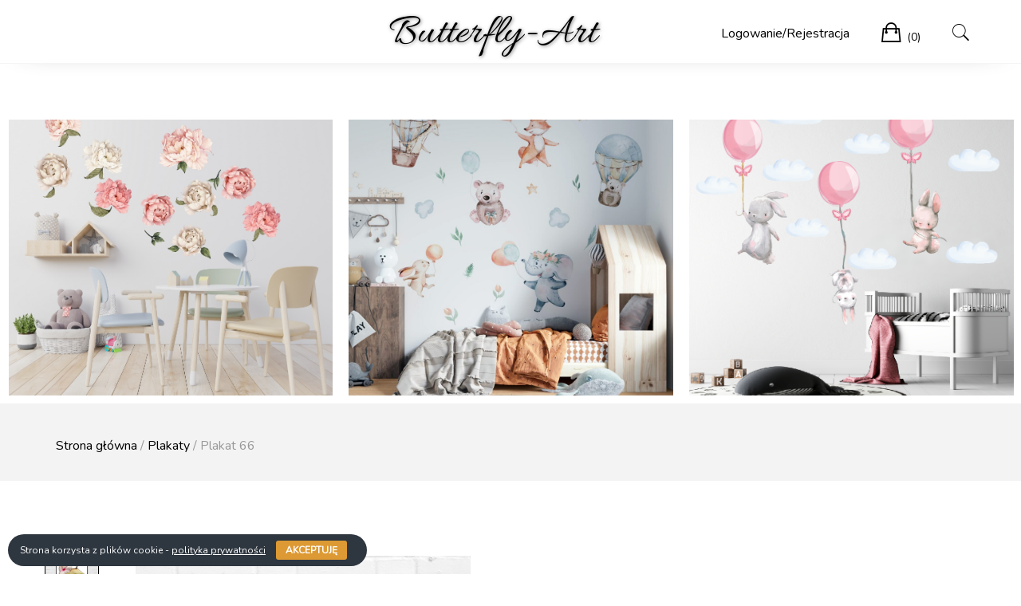

--- FILE ---
content_type: text/html; charset=UTF-8
request_url: https://butterfly-art.pl/produkt/produkt-53/
body_size: 17388
content:
<!doctype html>
<html lang="pl-PL">
<head>
	<meta charset="UTF-8">
	<meta name="viewport" content="width=device-width, initial-scale=1">
	<link rel="profile" href="http://gmpg.org/xfn/11">
	<meta name="facebook-domain-verification" content="12bt8c7t46k26iltmt0ej3w1y1ipeb" />
	
	<title>Plakat 66 &#8211; Butterfly-Art</title>
<meta name='robots' content='max-image-preview:large' />
<link rel='dns-prefetch' href='//fonts.googleapis.com' />
<link rel='dns-prefetch' href='//geowidget.easypack24.net' />
<link href='https://fonts.gstatic.com' crossorigin rel='preconnect' />
<link rel="alternate" type="application/rss+xml" title="Butterfly-Art &raquo; Kanał z wpisami" href="https://butterfly-art.pl/feed/" />
<link rel="alternate" type="application/rss+xml" title="Butterfly-Art &raquo; Kanał z komentarzami" href="https://butterfly-art.pl/comments/feed/" />
<script type="text/javascript">
/* <![CDATA[ */
window._wpemojiSettings = {"baseUrl":"https:\/\/s.w.org\/images\/core\/emoji\/14.0.0\/72x72\/","ext":".png","svgUrl":"https:\/\/s.w.org\/images\/core\/emoji\/14.0.0\/svg\/","svgExt":".svg","source":{"concatemoji":"https:\/\/butterfly-art.pl\/wp-includes\/js\/wp-emoji-release.min.js?ver=6.4.7"}};
/*! This file is auto-generated */
!function(i,n){var o,s,e;function c(e){try{var t={supportTests:e,timestamp:(new Date).valueOf()};sessionStorage.setItem(o,JSON.stringify(t))}catch(e){}}function p(e,t,n){e.clearRect(0,0,e.canvas.width,e.canvas.height),e.fillText(t,0,0);var t=new Uint32Array(e.getImageData(0,0,e.canvas.width,e.canvas.height).data),r=(e.clearRect(0,0,e.canvas.width,e.canvas.height),e.fillText(n,0,0),new Uint32Array(e.getImageData(0,0,e.canvas.width,e.canvas.height).data));return t.every(function(e,t){return e===r[t]})}function u(e,t,n){switch(t){case"flag":return n(e,"\ud83c\udff3\ufe0f\u200d\u26a7\ufe0f","\ud83c\udff3\ufe0f\u200b\u26a7\ufe0f")?!1:!n(e,"\ud83c\uddfa\ud83c\uddf3","\ud83c\uddfa\u200b\ud83c\uddf3")&&!n(e,"\ud83c\udff4\udb40\udc67\udb40\udc62\udb40\udc65\udb40\udc6e\udb40\udc67\udb40\udc7f","\ud83c\udff4\u200b\udb40\udc67\u200b\udb40\udc62\u200b\udb40\udc65\u200b\udb40\udc6e\u200b\udb40\udc67\u200b\udb40\udc7f");case"emoji":return!n(e,"\ud83e\udef1\ud83c\udffb\u200d\ud83e\udef2\ud83c\udfff","\ud83e\udef1\ud83c\udffb\u200b\ud83e\udef2\ud83c\udfff")}return!1}function f(e,t,n){var r="undefined"!=typeof WorkerGlobalScope&&self instanceof WorkerGlobalScope?new OffscreenCanvas(300,150):i.createElement("canvas"),a=r.getContext("2d",{willReadFrequently:!0}),o=(a.textBaseline="top",a.font="600 32px Arial",{});return e.forEach(function(e){o[e]=t(a,e,n)}),o}function t(e){var t=i.createElement("script");t.src=e,t.defer=!0,i.head.appendChild(t)}"undefined"!=typeof Promise&&(o="wpEmojiSettingsSupports",s=["flag","emoji"],n.supports={everything:!0,everythingExceptFlag:!0},e=new Promise(function(e){i.addEventListener("DOMContentLoaded",e,{once:!0})}),new Promise(function(t){var n=function(){try{var e=JSON.parse(sessionStorage.getItem(o));if("object"==typeof e&&"number"==typeof e.timestamp&&(new Date).valueOf()<e.timestamp+604800&&"object"==typeof e.supportTests)return e.supportTests}catch(e){}return null}();if(!n){if("undefined"!=typeof Worker&&"undefined"!=typeof OffscreenCanvas&&"undefined"!=typeof URL&&URL.createObjectURL&&"undefined"!=typeof Blob)try{var e="postMessage("+f.toString()+"("+[JSON.stringify(s),u.toString(),p.toString()].join(",")+"));",r=new Blob([e],{type:"text/javascript"}),a=new Worker(URL.createObjectURL(r),{name:"wpTestEmojiSupports"});return void(a.onmessage=function(e){c(n=e.data),a.terminate(),t(n)})}catch(e){}c(n=f(s,u,p))}t(n)}).then(function(e){for(var t in e)n.supports[t]=e[t],n.supports.everything=n.supports.everything&&n.supports[t],"flag"!==t&&(n.supports.everythingExceptFlag=n.supports.everythingExceptFlag&&n.supports[t]);n.supports.everythingExceptFlag=n.supports.everythingExceptFlag&&!n.supports.flag,n.DOMReady=!1,n.readyCallback=function(){n.DOMReady=!0}}).then(function(){return e}).then(function(){var e;n.supports.everything||(n.readyCallback(),(e=n.source||{}).concatemoji?t(e.concatemoji):e.wpemoji&&e.twemoji&&(t(e.twemoji),t(e.wpemoji)))}))}((window,document),window._wpemojiSettings);
/* ]]> */
</script>
<link rel='stylesheet' id='leto-bootstrap-css' href='https://butterfly-art.pl/wp-content/themes/leto/css/bootstrap/bootstrap.min.css?ver=1' type='text/css' media='all' />
<style id='wp-emoji-styles-inline-css' type='text/css'>

	img.wp-smiley, img.emoji {
		display: inline !important;
		border: none !important;
		box-shadow: none !important;
		height: 1em !important;
		width: 1em !important;
		margin: 0 0.07em !important;
		vertical-align: -0.1em !important;
		background: none !important;
		padding: 0 !important;
	}
</style>
<link rel='stylesheet' id='wp-block-library-css' href='https://butterfly-art.pl/wp-includes/css/dist/block-library/style.min.css?ver=6.4.7' type='text/css' media='all' />
<link rel='stylesheet' id='wc-block-style-css' href='https://butterfly-art.pl/wp-content/plugins/woocommerce/packages/woocommerce-blocks/build/style.css?ver=2.5.14' type='text/css' media='all' />
<style id='classic-theme-styles-inline-css' type='text/css'>
/*! This file is auto-generated */
.wp-block-button__link{color:#fff;background-color:#32373c;border-radius:9999px;box-shadow:none;text-decoration:none;padding:calc(.667em + 2px) calc(1.333em + 2px);font-size:1.125em}.wp-block-file__button{background:#32373c;color:#fff;text-decoration:none}
</style>
<style id='global-styles-inline-css' type='text/css'>
body{--wp--preset--color--black: #000000;--wp--preset--color--cyan-bluish-gray: #abb8c3;--wp--preset--color--white: #ffffff;--wp--preset--color--pale-pink: #f78da7;--wp--preset--color--vivid-red: #cf2e2e;--wp--preset--color--luminous-vivid-orange: #ff6900;--wp--preset--color--luminous-vivid-amber: #fcb900;--wp--preset--color--light-green-cyan: #7bdcb5;--wp--preset--color--vivid-green-cyan: #00d084;--wp--preset--color--pale-cyan-blue: #8ed1fc;--wp--preset--color--vivid-cyan-blue: #0693e3;--wp--preset--color--vivid-purple: #9b51e0;--wp--preset--gradient--vivid-cyan-blue-to-vivid-purple: linear-gradient(135deg,rgba(6,147,227,1) 0%,rgb(155,81,224) 100%);--wp--preset--gradient--light-green-cyan-to-vivid-green-cyan: linear-gradient(135deg,rgb(122,220,180) 0%,rgb(0,208,130) 100%);--wp--preset--gradient--luminous-vivid-amber-to-luminous-vivid-orange: linear-gradient(135deg,rgba(252,185,0,1) 0%,rgba(255,105,0,1) 100%);--wp--preset--gradient--luminous-vivid-orange-to-vivid-red: linear-gradient(135deg,rgba(255,105,0,1) 0%,rgb(207,46,46) 100%);--wp--preset--gradient--very-light-gray-to-cyan-bluish-gray: linear-gradient(135deg,rgb(238,238,238) 0%,rgb(169,184,195) 100%);--wp--preset--gradient--cool-to-warm-spectrum: linear-gradient(135deg,rgb(74,234,220) 0%,rgb(151,120,209) 20%,rgb(207,42,186) 40%,rgb(238,44,130) 60%,rgb(251,105,98) 80%,rgb(254,248,76) 100%);--wp--preset--gradient--blush-light-purple: linear-gradient(135deg,rgb(255,206,236) 0%,rgb(152,150,240) 100%);--wp--preset--gradient--blush-bordeaux: linear-gradient(135deg,rgb(254,205,165) 0%,rgb(254,45,45) 50%,rgb(107,0,62) 100%);--wp--preset--gradient--luminous-dusk: linear-gradient(135deg,rgb(255,203,112) 0%,rgb(199,81,192) 50%,rgb(65,88,208) 100%);--wp--preset--gradient--pale-ocean: linear-gradient(135deg,rgb(255,245,203) 0%,rgb(182,227,212) 50%,rgb(51,167,181) 100%);--wp--preset--gradient--electric-grass: linear-gradient(135deg,rgb(202,248,128) 0%,rgb(113,206,126) 100%);--wp--preset--gradient--midnight: linear-gradient(135deg,rgb(2,3,129) 0%,rgb(40,116,252) 100%);--wp--preset--font-size--small: 13px;--wp--preset--font-size--medium: 20px;--wp--preset--font-size--large: 36px;--wp--preset--font-size--x-large: 42px;--wp--preset--spacing--20: 0.44rem;--wp--preset--spacing--30: 0.67rem;--wp--preset--spacing--40: 1rem;--wp--preset--spacing--50: 1.5rem;--wp--preset--spacing--60: 2.25rem;--wp--preset--spacing--70: 3.38rem;--wp--preset--spacing--80: 5.06rem;--wp--preset--shadow--natural: 6px 6px 9px rgba(0, 0, 0, 0.2);--wp--preset--shadow--deep: 12px 12px 50px rgba(0, 0, 0, 0.4);--wp--preset--shadow--sharp: 6px 6px 0px rgba(0, 0, 0, 0.2);--wp--preset--shadow--outlined: 6px 6px 0px -3px rgba(255, 255, 255, 1), 6px 6px rgba(0, 0, 0, 1);--wp--preset--shadow--crisp: 6px 6px 0px rgba(0, 0, 0, 1);}:where(.is-layout-flex){gap: 0.5em;}:where(.is-layout-grid){gap: 0.5em;}body .is-layout-flow > .alignleft{float: left;margin-inline-start: 0;margin-inline-end: 2em;}body .is-layout-flow > .alignright{float: right;margin-inline-start: 2em;margin-inline-end: 0;}body .is-layout-flow > .aligncenter{margin-left: auto !important;margin-right: auto !important;}body .is-layout-constrained > .alignleft{float: left;margin-inline-start: 0;margin-inline-end: 2em;}body .is-layout-constrained > .alignright{float: right;margin-inline-start: 2em;margin-inline-end: 0;}body .is-layout-constrained > .aligncenter{margin-left: auto !important;margin-right: auto !important;}body .is-layout-constrained > :where(:not(.alignleft):not(.alignright):not(.alignfull)){max-width: var(--wp--style--global--content-size);margin-left: auto !important;margin-right: auto !important;}body .is-layout-constrained > .alignwide{max-width: var(--wp--style--global--wide-size);}body .is-layout-flex{display: flex;}body .is-layout-flex{flex-wrap: wrap;align-items: center;}body .is-layout-flex > *{margin: 0;}body .is-layout-grid{display: grid;}body .is-layout-grid > *{margin: 0;}:where(.wp-block-columns.is-layout-flex){gap: 2em;}:where(.wp-block-columns.is-layout-grid){gap: 2em;}:where(.wp-block-post-template.is-layout-flex){gap: 1.25em;}:where(.wp-block-post-template.is-layout-grid){gap: 1.25em;}.has-black-color{color: var(--wp--preset--color--black) !important;}.has-cyan-bluish-gray-color{color: var(--wp--preset--color--cyan-bluish-gray) !important;}.has-white-color{color: var(--wp--preset--color--white) !important;}.has-pale-pink-color{color: var(--wp--preset--color--pale-pink) !important;}.has-vivid-red-color{color: var(--wp--preset--color--vivid-red) !important;}.has-luminous-vivid-orange-color{color: var(--wp--preset--color--luminous-vivid-orange) !important;}.has-luminous-vivid-amber-color{color: var(--wp--preset--color--luminous-vivid-amber) !important;}.has-light-green-cyan-color{color: var(--wp--preset--color--light-green-cyan) !important;}.has-vivid-green-cyan-color{color: var(--wp--preset--color--vivid-green-cyan) !important;}.has-pale-cyan-blue-color{color: var(--wp--preset--color--pale-cyan-blue) !important;}.has-vivid-cyan-blue-color{color: var(--wp--preset--color--vivid-cyan-blue) !important;}.has-vivid-purple-color{color: var(--wp--preset--color--vivid-purple) !important;}.has-black-background-color{background-color: var(--wp--preset--color--black) !important;}.has-cyan-bluish-gray-background-color{background-color: var(--wp--preset--color--cyan-bluish-gray) !important;}.has-white-background-color{background-color: var(--wp--preset--color--white) !important;}.has-pale-pink-background-color{background-color: var(--wp--preset--color--pale-pink) !important;}.has-vivid-red-background-color{background-color: var(--wp--preset--color--vivid-red) !important;}.has-luminous-vivid-orange-background-color{background-color: var(--wp--preset--color--luminous-vivid-orange) !important;}.has-luminous-vivid-amber-background-color{background-color: var(--wp--preset--color--luminous-vivid-amber) !important;}.has-light-green-cyan-background-color{background-color: var(--wp--preset--color--light-green-cyan) !important;}.has-vivid-green-cyan-background-color{background-color: var(--wp--preset--color--vivid-green-cyan) !important;}.has-pale-cyan-blue-background-color{background-color: var(--wp--preset--color--pale-cyan-blue) !important;}.has-vivid-cyan-blue-background-color{background-color: var(--wp--preset--color--vivid-cyan-blue) !important;}.has-vivid-purple-background-color{background-color: var(--wp--preset--color--vivid-purple) !important;}.has-black-border-color{border-color: var(--wp--preset--color--black) !important;}.has-cyan-bluish-gray-border-color{border-color: var(--wp--preset--color--cyan-bluish-gray) !important;}.has-white-border-color{border-color: var(--wp--preset--color--white) !important;}.has-pale-pink-border-color{border-color: var(--wp--preset--color--pale-pink) !important;}.has-vivid-red-border-color{border-color: var(--wp--preset--color--vivid-red) !important;}.has-luminous-vivid-orange-border-color{border-color: var(--wp--preset--color--luminous-vivid-orange) !important;}.has-luminous-vivid-amber-border-color{border-color: var(--wp--preset--color--luminous-vivid-amber) !important;}.has-light-green-cyan-border-color{border-color: var(--wp--preset--color--light-green-cyan) !important;}.has-vivid-green-cyan-border-color{border-color: var(--wp--preset--color--vivid-green-cyan) !important;}.has-pale-cyan-blue-border-color{border-color: var(--wp--preset--color--pale-cyan-blue) !important;}.has-vivid-cyan-blue-border-color{border-color: var(--wp--preset--color--vivid-cyan-blue) !important;}.has-vivid-purple-border-color{border-color: var(--wp--preset--color--vivid-purple) !important;}.has-vivid-cyan-blue-to-vivid-purple-gradient-background{background: var(--wp--preset--gradient--vivid-cyan-blue-to-vivid-purple) !important;}.has-light-green-cyan-to-vivid-green-cyan-gradient-background{background: var(--wp--preset--gradient--light-green-cyan-to-vivid-green-cyan) !important;}.has-luminous-vivid-amber-to-luminous-vivid-orange-gradient-background{background: var(--wp--preset--gradient--luminous-vivid-amber-to-luminous-vivid-orange) !important;}.has-luminous-vivid-orange-to-vivid-red-gradient-background{background: var(--wp--preset--gradient--luminous-vivid-orange-to-vivid-red) !important;}.has-very-light-gray-to-cyan-bluish-gray-gradient-background{background: var(--wp--preset--gradient--very-light-gray-to-cyan-bluish-gray) !important;}.has-cool-to-warm-spectrum-gradient-background{background: var(--wp--preset--gradient--cool-to-warm-spectrum) !important;}.has-blush-light-purple-gradient-background{background: var(--wp--preset--gradient--blush-light-purple) !important;}.has-blush-bordeaux-gradient-background{background: var(--wp--preset--gradient--blush-bordeaux) !important;}.has-luminous-dusk-gradient-background{background: var(--wp--preset--gradient--luminous-dusk) !important;}.has-pale-ocean-gradient-background{background: var(--wp--preset--gradient--pale-ocean) !important;}.has-electric-grass-gradient-background{background: var(--wp--preset--gradient--electric-grass) !important;}.has-midnight-gradient-background{background: var(--wp--preset--gradient--midnight) !important;}.has-small-font-size{font-size: var(--wp--preset--font-size--small) !important;}.has-medium-font-size{font-size: var(--wp--preset--font-size--medium) !important;}.has-large-font-size{font-size: var(--wp--preset--font-size--large) !important;}.has-x-large-font-size{font-size: var(--wp--preset--font-size--x-large) !important;}
.wp-block-navigation a:where(:not(.wp-element-button)){color: inherit;}
:where(.wp-block-post-template.is-layout-flex){gap: 1.25em;}:where(.wp-block-post-template.is-layout-grid){gap: 1.25em;}
:where(.wp-block-columns.is-layout-flex){gap: 2em;}:where(.wp-block-columns.is-layout-grid){gap: 2em;}
.wp-block-pullquote{font-size: 1.5em;line-height: 1.6;}
</style>
<link rel='stylesheet' id='cookie-bar-css-css' href='https://butterfly-art.pl/wp-content/plugins/cookie-bar/css/cookie-bar.css?ver=6.4.7' type='text/css' media='all' />
<link rel='stylesheet' id='advanced-flat-rate-shipping-for-woocommerce-css' href='https://butterfly-art.pl/wp-content/plugins/woo-extra-flat-rate/public/css/advanced-flat-rate-shipping-for-woocommerce-public.css?ver=v4.2.4' type='text/css' media='all' />
<link rel='stylesheet' id='font-awesome-min-css' href='https://butterfly-art.pl/wp-content/plugins/woo-extra-flat-rate/public/css/font-awesome.min.css?ver=v4.2.4' type='text/css' media='all' />
<link rel='stylesheet' id='wcps_style-css' href='https://butterfly-art.pl/wp-content/plugins/woocommerce-products-slider/assets/front/css/style.css?ver=6.4.7' type='text/css' media='all' />
<link rel='stylesheet' id='wcps_style.themes-css' href='https://butterfly-art.pl/wp-content/plugins/woocommerce-products-slider/assets/global/css/style.themes.css?ver=6.4.7' type='text/css' media='all' />
<link rel='stylesheet' id='font-awesome-4-css' href='https://butterfly-art.pl/wp-content/plugins/woocommerce-products-slider/assets/global/css/font-awesome.css?ver=6.4.7' type='text/css' media='all' />
<link rel='stylesheet' id='fontawesome-5.min-css' href='https://butterfly-art.pl/wp-content/plugins/woocommerce-products-slider/assets/global/css/fontawesome-5.min.css?ver=6.4.7' type='text/css' media='all' />
<link rel='stylesheet' id='owl.carousel-css' href='https://butterfly-art.pl/wp-content/plugins/woocommerce-products-slider/assets/front/css/owl.carousel.css?ver=6.4.7' type='text/css' media='all' />
<link rel='stylesheet' id='animate-css' href='https://butterfly-art.pl/wp-content/plugins/woocommerce-products-slider/assets/front/css/animate.css?ver=6.4.7' type='text/css' media='all' />
<link rel='stylesheet' id='photoswipe-css' href='https://butterfly-art.pl/wp-content/plugins/woocommerce/assets/css/photoswipe/photoswipe.min.css?ver=3.9.5' type='text/css' media='all' />
<link rel='stylesheet' id='photoswipe-default-skin-css' href='https://butterfly-art.pl/wp-content/plugins/woocommerce/assets/css/photoswipe/default-skin/default-skin.min.css?ver=3.9.5' type='text/css' media='all' />
<style id='woocommerce-inline-inline-css' type='text/css'>
.woocommerce form .form-row .required { visibility: visible; }
</style>
<link rel='stylesheet' id='wt-smart-coupon-css' href='https://butterfly-art.pl/wp-content/plugins/wt-smart-coupons-for-woocommerce/public/css/wt-smart-coupon-public.css?ver=1.2.4' type='text/css' media='all' />
<link rel='stylesheet' id='inbound-shortcodes-css' href='https://butterfly-art.pl/wp-content/plugins/cta/shared/shortcodes/css/frontend-render.css?ver=6.4.7' type='text/css' media='all' />
<link rel='stylesheet' id='leto-style-css' href='https://butterfly-art.pl/wp-content/themes/leto/style.css?ver=6.4.7' type='text/css' media='all' />
<link rel='stylesheet' id='leto-fonts-css' href='//fonts.googleapis.com/css?family=Rubik:400,400i,500,500i,700,700i' type='text/css' media='all' />
<link rel='stylesheet' id='ionicons-css' href='https://butterfly-art.pl/wp-content/themes/leto/css/ionicons.min.css?ver=6.4.7' type='text/css' media='all' />
<link rel='stylesheet' id='leto-plugins-css-css' href='https://butterfly-art.pl/wp-content/themes/leto/css/plugins.css?ver=6.4.7' type='text/css' media='all' />
<link rel='stylesheet' id='easypack-front-css' href='https://butterfly-art.pl/wp-content/plugins/woo-inpost/assets/css/front.css?ver=1.3.6' type='text/css' media='all' />
<link rel='stylesheet' id='geowidget-4.5-css-css' href='https://geowidget.easypack24.net/css/easypack.css?ver=6.4.7' type='text/css' media='all' />
<script type="text/javascript" src="https://butterfly-art.pl/wp-includes/js/jquery/jquery.min.js?ver=3.7.1" id="jquery-core-js"></script>
<script type="text/javascript" src="https://butterfly-art.pl/wp-includes/js/jquery/jquery-migrate.min.js?ver=3.4.1" id="jquery-migrate-js"></script>
<script type="text/javascript" src="https://butterfly-art.pl/wp-content/plugins/cookie-bar/js/cookie-bar.js?ver=1769195634" id="cookie-bar-js-js"></script>
<script type="text/javascript" src="https://butterfly-art.pl/wp-content/plugins/woo-extra-flat-rate/public/js/advanced-flat-rate-shipping-for-woocommerce-public.js?ver=v4.2.4" id="advanced-flat-rate-shipping-for-woocommerce-js"></script>
<script type="text/javascript" id="wcps_js-js-extra">
/* <![CDATA[ */
var wcps_ajax = {"wcps_ajaxurl":"https:\/\/butterfly-art.pl\/wp-admin\/admin-ajax.php"};
/* ]]> */
</script>
<script type="text/javascript" src="https://butterfly-art.pl/wp-content/plugins/woocommerce-products-slider/assets/front/js/scripts.js?ver=6.4.7" id="wcps_js-js"></script>
<script type="text/javascript" src="https://butterfly-art.pl/wp-content/plugins/woocommerce-products-slider/assets/front/js/owl.carousel.min.js?ver=6.4.7" id="owl.carousel.min-js"></script>
<script type="text/javascript" src="https://butterfly-art.pl/wp-content/plugins/woocommerce-products-slider/assets/front/js/owl.rows.js?ver=6.4.7" id="owl.rows.js-js"></script>
<script type="text/javascript" id="wt-smart-coupon-js-extra">
/* <![CDATA[ */
var WTSmartCouponOBJ = {"ajaxurl":"https:\/\/butterfly-art.pl\/wp-admin\/admin-ajax.php"};
/* ]]> */
</script>
<script type="text/javascript" src="https://butterfly-art.pl/wp-content/plugins/wt-smart-coupons-for-woocommerce/public/js/wt-smart-coupon-public.js?ver=1.2.4" id="wt-smart-coupon-js"></script>
<script type="text/javascript" id="cta-load-variation-js-extra">
/* <![CDATA[ */
var cta_variation = {"cta_id":null,"admin_url":"https:\/\/butterfly-art.pl\/wp-admin\/admin-ajax.php","home_url":"https:\/\/butterfly-art.pl","split_testing":"1","sticky_cta":"1","page_tracking":"on"};
/* ]]> */
</script>
<script type="text/javascript" src="https://butterfly-art.pl/wp-content/plugins/cta/assets/js/cta-variation.js" id="cta-load-variation-js"></script>
<script type="text/javascript" src="https://butterfly-art.pl/wp-content/plugins/woo-inpost/assets/js/front.js?ver=1.3.6" id="easypack-front-js-js"></script>
<script type="text/javascript" id="inbound-analytics-js-extra">
/* <![CDATA[ */
var inbound_settings = {"post_id":"6935","post_type":"product","variation_id":"0","ip_address":"18.220.11.131","wp_lead_data":{"lead_id":null,"lead_email":null,"lead_uid":null,"lead_nonce":null},"admin_url":"https:\/\/butterfly-art.pl\/wp-admin\/admin-ajax.php","track_time":"2026\/01\/23 20:13:54","page_tracking":"on","search_tracking":"on","comment_tracking":"on","custom_mapping":[],"is_admin":"","ajax_nonce":"e7c8af1030"};
/* ]]> */
</script>
<script type="text/javascript" src="https://butterfly-art.pl/wp-content/plugins/cta/shared/assets/js/frontend/analytics/inboundAnalytics.min.js" id="inbound-analytics-js"></script>
<script type="text/javascript" src="https://butterfly-art.pl/wp-content/uploads/hm_custom_css_js/custom.js?ver=1585081860" id="hm_custom_js-js"></script>
<link rel="https://api.w.org/" href="https://butterfly-art.pl/wp-json/" /><link rel="alternate" type="application/json" href="https://butterfly-art.pl/wp-json/wp/v2/product/6935" /><link rel="EditURI" type="application/rsd+xml" title="RSD" href="https://butterfly-art.pl/xmlrpc.php?rsd" />
<meta name="generator" content="WordPress 6.4.7" />
<meta name="generator" content="WooCommerce 3.9.5" />
<link rel="canonical" href="https://butterfly-art.pl/produkt/produkt-53/" />
<link rel='shortlink' href='https://butterfly-art.pl/?p=6935' />
<link rel="alternate" type="application/json+oembed" href="https://butterfly-art.pl/wp-json/oembed/1.0/embed?url=https%3A%2F%2Fbutterfly-art.pl%2Fprodukt%2Fprodukt-53%2F" />
<link rel="alternate" type="text/xml+oembed" href="https://butterfly-art.pl/wp-json/oembed/1.0/embed?url=https%3A%2F%2Fbutterfly-art.pl%2Fprodukt%2Fprodukt-53%2F&#038;format=xml" />
	<noscript><style>.woocommerce-product-gallery{ opacity: 1 !important; }</style></noscript>
	<meta name="google-site-verification" content="Mmo9v5SMbn_4pa6e_PMXRTyzj17rhndMVLhAcvVXtU8" />
			<script  type="text/javascript">
				!function(f,b,e,v,n,t,s){if(f.fbq)return;n=f.fbq=function(){n.callMethod?
					n.callMethod.apply(n,arguments):n.queue.push(arguments)};if(!f._fbq)f._fbq=n;
					n.push=n;n.loaded=!0;n.version='2.0';n.queue=[];t=b.createElement(e);t.async=!0;
					t.src=v;s=b.getElementsByTagName(e)[0];s.parentNode.insertBefore(t,s)}(window,
					document,'script','https://connect.facebook.net/en_US/fbevents.js');
			</script>
			<!-- WooCommerce Facebook Integration Begin -->
			<script  type="text/javascript">

				fbq('init', '185297735373149', {}, {
    "agent": "woocommerce-3.9.5-2.6.12"
});

				fbq( 'track', 'PageView', {
    "source": "woocommerce",
    "version": "3.9.5",
    "pluginVersion": "2.6.12"
} );

				document.addEventListener( 'DOMContentLoaded', function() {
					jQuery && jQuery( function( $ ) {
						// Insert placeholder for events injected when a product is added to the cart through AJAX.
						$( document.body ).append( '<div class=\"wc-facebook-pixel-event-placeholder\"></div>' );
					} );
				}, false );

			</script>
			<!-- WooCommerce Facebook Integration End -->
					<style type="text/css" id="wp-custom-css">
			
@import url('https://fonts.googleapis.com/css?family=Allura&display=swap');
@import url('https://fonts.googleapis.com/css?family=Nunito&display=swap');
body {
	font-family: Nunito;
}
p.site-title {
    font-family: 'Allura', cursive;
    font-size: 3.8em;
    position: relative;
    text-shadow: 1px 1px 4px rgba(0,0,0,0.5);
}

@media (max-width: 992px) {
	p.site-title {
    padding-left: 20px;
    font-size: 3em;
	}
}

@media (max-width: 400px) {
	p.site-title {
    font-size: 2.2em;
	}
}

.has-hero .site-header {
    background-color: #ffffffc7;
}
.main-navigation ul li.current_page_item > a, .main-navigation ul li.current-menu-item > a {
	color: black;
}

.main-navigation {
    width: 30%;
    max-width: 30%;
    order: 1;
}

.site-branding {
    order: 2;
		justify-content: center;
    margin: auto;
}

.nav-link-right {
    order: 3;
    width: 30%;
    max-width: 30%;
    justify-content: flex-end;
}

.site-header__content {
    height: 74px;
}

.header-navigation.header-floating {
    background-color: #fff;
		border-bottom: 1px solid #f5f5f5;
    box-shadow: 0 5px 35px -32px;
		padding-top: 5px;
}

p.site-title:hover {
    text-shadow: 1px 1px 4px rgba(0,0,0,0.5);
}

p.site-title:hover {
    text-shadow: 1px 1px 4px rgba(0,0,0,0.7);
}

ul.product-categories {
    font-size: 1.3em;
	  font-weight: bold;
}

li.cat-item.cat-parent ul.children {
    padding-left: 12px;
    font-size: 0.95em;
	  font-weight: normal;
}

.main-navigation ul li a:hover, .nav-link-right .nav-link-account a:hover, .nav-link-right .nav-link-cart .header-cart-link:hover, .nav-link-right .nav-link-search .toggle-search-box:hover {
    color: #ff4f6c;
    text-shadow: 1px 1px 5px #ff4f6c40;
}

.main-navigation ul li:hover > .sub-menu:before {
    width: 100%;
    content: '';
    background: transparent;
    height: 20px;
    position: absolute;
    top: -20px;
}

.woocommerce .cart-mini-wrapper__inner, .woocommerce .cart-mini-wrapper__inner, .cart-mini-wrapper__inner, .main-navigation ul li:hover > .sub-menu {
    margin-top: 9px;
    border: 0;
    box-shadow: 0px 0px 0px 5px #00000012;
}

.site-content {
    padding-bottom: 135px;
    padding-top: 35px;
}


.woocommerce.products .product-inner, .woocommerce .products .product-inner {
    transition: transform .2s;
}

.woocommerce.products .product-inner, .woocommerce .products .product-inner:hover {
    transform: scale(1.1);
}

.woocommerce .cart-mini-wrapper p.buttons a, .woocommerce .cart-mini-wrapper p.buttons a, .cart-mini-wrapper p.buttons a {
    width: 49%;
    padding: 10px 5px;
    font-size: 0.91em;
}

ul#shipping_method {
    margin: 0;
    padding: 0;
}

ul#shipping_method li {
    display: flex;
}

ul#shipping_method li input {
    display: inline-flex;
    margin-right: 10px;
}

ul#shipping_method li label {
    display: inline-flex;
}

.woocommerce-cart .woocommerce .woocommerce-cart-form {
	width: 65%;
}
.woocommerce-cart .woocommerce .cart-collaterals {
	width: 35%;
}
.woocommerce-cart .woocommerce-cart-form__contents thead th {
    padding: 15px 10px;
    text-align: center;
}

.woocommerce-cart table.cart td {
    padding: 20px 10px;
}
.woocommerce-cart .cart-collaterals table.shop_table {
    padding: 0px 18px;
}

.cart_totals h2 { display: none; }
.cart_totals table { display: none; }
.wc-proceed-to-checkout { margin: 23px 0px; }



.wcps-container {
	padding: 10px 0;
}
.wcps-container .owl-carousel { padding-top: 0 }
.wcps-container #wcps-86 .wcps-items-thumb img{
  width: auto; max-height: 435px; margin: auto;
}

.wcps-container .owl-dots {
	margin: 0px;
}
.owl-item {
    height: 27vw;
    display: flex;
    align-items: center;
}

.woocommerce-cart .cart-collaterals table.shop_table .shipping td {
	text-align: center;
}

ul.woocommerce-error {
    border: 2px solid red;
    padding: 5px 10px;
    color: red;
    font-weight: bold;
    list-style: none;
}
ul.woocommerce-error strong {
    color: red;
}
ul#shipping_method {
    list-style: none;
    min-width: 280px;
}
span.woocommerce-Price-amount.amount {
    font-weight: bold;
}

footer .site-info {
    opacity: 0.2;
}

.woocommerce-checkout #payment .payment_box {
    margin: 0 0;
    padding: 0 0;
    line-height: 1;
    display: none;
}

.woocommerce-cart-form .coupon, .col-form-coupon {
}


.woocommerce-cart table.cart td.actions .coupon {
	width: 50%;
}

.woocommerce-cart table.cart td.actions .coupon:before {
	top: 28px;
}

.woocommerce-cart table.cart td.actions .coupon input[type=text] {
  width: 100%;
	margin-bottom: 12px;
}

.woocommerce-cart table.cart td.actions .coupon button {
    display: block;
    width: 100%;
    background: #f9f9f9;
}

.woocommerce-cart table.cart td.actions .coupon button:hover {
    background: #333;
}


p#billing_country_field {
    display: none;
}

.woocommerce-page.woocommerce-account .woocommerce {
    max-width: 100%;
}

nav.woocommerce-MyAccount-navigation ul {
    margin: 20px 0;
    padding: 0 20px;
}


tr.woocommerce-shipping-totals.shipping.afrsm_shipping {
}



#eu-cookie-bar {
    width: 450px;
    margin: 10px 10px;
    padding: 8px 0px;
    border-radius: 100px;
}
#eu-cookie-bar button#euCookieAcceptWP {
	height: 24px;
}


@media (max-width: 992px) {
	#eu-cookie-bar {
    bottom: 110px;
	}
}		</style>
		<style id="kirki-inline-styles">h1,h2,h3,h4,h5,h6,.site-title{font-family:Rubik;}.site-title{font-size:36px;}.site-description{font-size:14px;color:#333333;}.main-navigation ul li{font-size:16px;}body{color:#333333;}.entry-content{color:#666666;}.site-title,.site-title a{color:#000000;}.main-navigation ul li a, .nav-link-right a{color:#000000;}.site-footer{background-color:#ffffff;}/* arabic */
@font-face {
  font-family: 'Rubik';
  font-style: normal;
  font-weight: 400;
  font-display: swap;
  src: url(https://butterfly-art.pl/wp-content/fonts/rubik/font) format('woff');
  unicode-range: U+0600-06FF, U+0750-077F, U+0870-088E, U+0890-0891, U+0897-08E1, U+08E3-08FF, U+200C-200E, U+2010-2011, U+204F, U+2E41, U+FB50-FDFF, U+FE70-FE74, U+FE76-FEFC, U+102E0-102FB, U+10E60-10E7E, U+10EC2-10EC4, U+10EFC-10EFF, U+1EE00-1EE03, U+1EE05-1EE1F, U+1EE21-1EE22, U+1EE24, U+1EE27, U+1EE29-1EE32, U+1EE34-1EE37, U+1EE39, U+1EE3B, U+1EE42, U+1EE47, U+1EE49, U+1EE4B, U+1EE4D-1EE4F, U+1EE51-1EE52, U+1EE54, U+1EE57, U+1EE59, U+1EE5B, U+1EE5D, U+1EE5F, U+1EE61-1EE62, U+1EE64, U+1EE67-1EE6A, U+1EE6C-1EE72, U+1EE74-1EE77, U+1EE79-1EE7C, U+1EE7E, U+1EE80-1EE89, U+1EE8B-1EE9B, U+1EEA1-1EEA3, U+1EEA5-1EEA9, U+1EEAB-1EEBB, U+1EEF0-1EEF1;
}
/* cyrillic-ext */
@font-face {
  font-family: 'Rubik';
  font-style: normal;
  font-weight: 400;
  font-display: swap;
  src: url(https://butterfly-art.pl/wp-content/fonts/rubik/font) format('woff');
  unicode-range: U+0460-052F, U+1C80-1C8A, U+20B4, U+2DE0-2DFF, U+A640-A69F, U+FE2E-FE2F;
}
/* cyrillic */
@font-face {
  font-family: 'Rubik';
  font-style: normal;
  font-weight: 400;
  font-display: swap;
  src: url(https://butterfly-art.pl/wp-content/fonts/rubik/font) format('woff');
  unicode-range: U+0301, U+0400-045F, U+0490-0491, U+04B0-04B1, U+2116;
}
/* hebrew */
@font-face {
  font-family: 'Rubik';
  font-style: normal;
  font-weight: 400;
  font-display: swap;
  src: url(https://butterfly-art.pl/wp-content/fonts/rubik/font) format('woff');
  unicode-range: U+0307-0308, U+0590-05FF, U+200C-2010, U+20AA, U+25CC, U+FB1D-FB4F;
}
/* latin-ext */
@font-face {
  font-family: 'Rubik';
  font-style: normal;
  font-weight: 400;
  font-display: swap;
  src: url(https://butterfly-art.pl/wp-content/fonts/rubik/font) format('woff');
  unicode-range: U+0100-02BA, U+02BD-02C5, U+02C7-02CC, U+02CE-02D7, U+02DD-02FF, U+0304, U+0308, U+0329, U+1D00-1DBF, U+1E00-1E9F, U+1EF2-1EFF, U+2020, U+20A0-20AB, U+20AD-20C0, U+2113, U+2C60-2C7F, U+A720-A7FF;
}
/* latin */
@font-face {
  font-family: 'Rubik';
  font-style: normal;
  font-weight: 400;
  font-display: swap;
  src: url(https://butterfly-art.pl/wp-content/fonts/rubik/font) format('woff');
  unicode-range: U+0000-00FF, U+0131, U+0152-0153, U+02BB-02BC, U+02C6, U+02DA, U+02DC, U+0304, U+0308, U+0329, U+2000-206F, U+20AC, U+2122, U+2191, U+2193, U+2212, U+2215, U+FEFF, U+FFFD;
}</style><!-- WooCommerce Google Analytics Integration -->
		<script type='text/javascript'>
			var gaProperty = 'UA-91444815-1';
			var disableStr = 'ga-disable-' + gaProperty;
			if ( document.cookie.indexOf( disableStr + '=true' ) > -1 ) {
				window[disableStr] = true;
			}
			function gaOptout() {
				document.cookie = disableStr + '=true; expires=Thu, 31 Dec 2099 23:59:59 UTC; path=/';
				window[disableStr] = true;
			}
		</script>
		<script type='text/javascript'>(function(i,s,o,g,r,a,m){i['GoogleAnalyticsObject']=r;i[r]=i[r]||function(){
		(i[r].q=i[r].q||[]).push(arguments)},i[r].l=1*new Date();a=s.createElement(o),
		m=s.getElementsByTagName(o)[0];a.async=1;a.src=g;m.parentNode.insertBefore(a,m)
		})(window,document,'script', '//www.google-analytics.com/analytics.js','ga');ga( 'create', 'UA-91444815-1', 'butterfly-art.pl' );ga( 'require', 'linkid' );
		ga( 'set', 'dimension1', 'no' );
ga( 'require', 'ec' );</script>
		<!-- /WooCommerce Google Analytics Integration --></head>


<body class="product-template-default single single-product postid-6935 theme-leto woocommerce woocommerce-page woocommerce-no-js has-sidebar product-layout-1">

	<div class="mobile-menu">
		<div class="container-full">
			<div class="mobile-menu__search">
				
				<form role="search" method="get" class="search-form" action="https://butterfly-art.pl/">
				<label>
					<span class="screen-reader-text">Szukaj:</span>
					<input type="search" class="search-field" placeholder="Szukaj &hellip;" value="" name="s" />
				</label>
				<input type="submit" class="search-submit" value="Szukaj" />
			</form>
			</div><!-- /.mobile-menu__search -->

			<nav class="mobile-menu__navigation">
			<div class="menu-primary-menu-container"><ul id="primary-menu" class="menu"><li id="menu-item-7023" class="menu-item menu-item-type-taxonomy menu-item-object-product_cat menu-item-7023"><a href="https://butterfly-art.pl/kategoria-produktu/metryczki/">Metryczki</a></li>
<li id="menu-item-7024" class="menu-item menu-item-type-taxonomy menu-item-object-product_cat menu-item-7024"><a href="https://butterfly-art.pl/kategoria-produktu/motyle-3d/">Motyle 3D</a></li>
<li id="menu-item-7022" class="menu-item menu-item-type-taxonomy menu-item-object-product_cat menu-item-7022"><a href="https://butterfly-art.pl/kategoria-produktu/naklejki/">Naklejki</a></li>
<li id="menu-item-7025" class="menu-item menu-item-type-taxonomy menu-item-object-product_cat current-product-ancestor current-menu-parent current-product-parent menu-item-7025"><a href="https://butterfly-art.pl/kategoria-produktu/plakaty/">Plakaty</a></li>
<li id="menu-item-7026" class="menu-item menu-item-type-taxonomy menu-item-object-product_cat menu-item-7026"><a href="https://butterfly-art.pl/kategoria-produktu/promowane/">Promowane</a></li>
</ul></div>			</nav><!-- /.mobile-menu__navigation -->
		</div>
	</div><!-- /.mobile-menu -->
	
<div id="page" class="site">
	<a class="skip-link screen-reader-text" href="#content">Skip to content</a>

	
	<header id="masthead" class="site-header">
		<div class="header-floating-trigger">
			<div class="header-navigation header-floating">
				<div class="container-full">
					<div class="site-header__content">			
							<div class="site-branding">
			
			<div class="site-branding__content">
							<p class="site-title"><a href="https://butterfly-art.pl/" rel="home">Butterfly-Art</a></p>
						</div>
		</div><!-- .site-branding -->
				<nav id="site-navigation" class="main-navigation">
			<div class="menu-primary-menu-container"><ul id="primary-menu" class="menu"><li class="menu-item menu-item-type-taxonomy menu-item-object-product_cat menu-item-7023"><a href="https://butterfly-art.pl/kategoria-produktu/metryczki/">Metryczki</a></li>
<li class="menu-item menu-item-type-taxonomy menu-item-object-product_cat menu-item-7024"><a href="https://butterfly-art.pl/kategoria-produktu/motyle-3d/">Motyle 3D</a></li>
<li class="menu-item menu-item-type-taxonomy menu-item-object-product_cat menu-item-7022"><a href="https://butterfly-art.pl/kategoria-produktu/naklejki/">Naklejki</a></li>
<li class="menu-item menu-item-type-taxonomy menu-item-object-product_cat current-product-ancestor current-menu-parent current-product-parent menu-item-7025"><a href="https://butterfly-art.pl/kategoria-produktu/plakaty/">Plakaty</a></li>
<li class="menu-item menu-item-type-taxonomy menu-item-object-product_cat menu-item-7026"><a href="https://butterfly-art.pl/kategoria-produktu/promowane/">Promowane</a></li>
</ul></div>		</nav><!-- #site-navigation -->	

		<div class="header-mobile-menu">
			<div class="header-mobile-menu__inner">
				<button class="toggle-mobile-menu">
					<span>Toggle menu</span>
				</button>
			</div>
		</div><!-- /.header-mobile-menu -->		


						<ul class="nav-link-right">
			<li class="nav-link-account">
															<a href="https://butterfly-art.pl/moje-konto/" title="Login"><span class="prefix">Logowanie/Rejestracja</span> <span class="suffix ion-person"></span></a>
												</li>

			
			
			<li class="nav-link-cart">
				<a href="https://butterfly-art.pl/koszyk/" class="header-cart-link">
					<i class="ion-bag"></i>
					<span class="screen-reader-text">Cart</span>
					<span class="cart-count">(0)</span>
				</a>
				<div class="sub-menu cart-mini-wrapper">
					<div class="cart-mini-wrapper__inner">
					

	<p class="woocommerce-mini-cart__empty-message">Brak produktów w koszyku.</p>



			<script>
			(function($) {
				$( document.body ).on( 'click', '.remove', function() {
					ga( 'ec:addProduct', {
						'id': ($(this).data('product_sku')) ? ($(this).data('product_sku')) : ('#' + $(this).data('product_id')),
						'quantity': $(this).parent().parent().find( '.qty' ).val() ? $(this).parent().parent().find( '.qty' ).val() : '1',
					} );
					ga( 'ec:setAction', 'remove' );
					ga( 'send', 'event', 'UX', 'click', 'remove from cart' );
				});
			})(jQuery);
			</script>
							</div>
				</div>
			</li>
						
						<li class="nav-link-search">
				<a href="#" class="toggle-search-box">
					<i class="ion-ios-search"></i>
				</a>
			</li>
			
		</ul>
		
						</div>
				</div>
			</div>
		</div>
	</header><!-- #masthead -->

		<style type="text/css">.wcps-container #wcps-133{} .wcps-container #wcps-133 .wcps-items{} .wcps-container #wcps-133 .wcps-items-thumb{}</style><style type="text/css">
	
	.wcps-container-86{
		padding:;
		background:  url() repeat scroll 0 0;
	}
	
	#wcps-86 .wcps-items{
		padding:;
		background:  repeat scroll 0 0;
	}
	
	
	#wcps-86 .wcps-items .wcps-items-title{
		text-align:left;

		}
	
	
	#wcps-86 .wcps-items .wcps-items-excerpt, #wcps-86 .wcps-items .wcps-items-excerpt a{
		text-align:left;
		font-size:;
		color:#626262;		
		}
	
	
	#wcps-86 .wcps-items .wcps-items-category, #wcps-86 .wcps-items .wcps-items-category a{
		font-size:;
		text-align:left;
		color:#626262;
		}
	
	
	#wcps-86 .wcps-items .wcps-items-price{
		font-size:;
		text-align:left;
		}
	
	
	#wcps-86 .wcps-items .wcps-items-cart{
		text-align:left;
		}
	
	
	#wcps-86 .wcps-items .wcps-items-rating{
		font-size:;
		text-align:left;
		color:;		
		}
	</style><style type="text/css">
	.wcps-container #wcps-86 div.wcps-items-cart.custom a.add_to_cart_button,
	.wcps-container #wcps-86 div.wcps-items-cart.custom a.added_to_cart
		{
		 background: ;
		 color:#626262;
		} 
		
	.wcps-container #wcps-86 .owl-dots .owl-dot{
		 background: #ddd;
		 color:#999;
		}
		
	.wcps-container #wcps-86  .owl-dot span
		{
		 background: #ddd;
		}			
	</style><div  class="wcps-container wcps-container-86  " style="background-image:url()"><div  id="wcps-86" class="owl-carousel owl-theme "><div class="wcps-items skin flat" ><div class="layer-media"><div class="wcps-items-thumb"><a target="_blank" href="https://butterfly-art.pl/produkt/naklejki-zestaw-zwierzatek-lesnych-promowane/"><img class="owl-lazy"  alt="Naklejki Zestaw Zwierzątek leśnych, Promowane" data-src="https://butterfly-art.pl/wp-content/uploads/2022/05/NAKZWIELESNE00003_1-1024x1024.jpg" src="" /></a></div></div><div class="layer-content"></div></div><div class="wcps-items skin flat" ><div class="layer-media"><div class="wcps-items-thumb"><a target="_blank" href="https://butterfly-art.pl/produkt/naklejki-piwonie-i/"><img class="owl-lazy"  alt="Naklejki Piwonie I" data-src="https://butterfly-art.pl/wp-content/uploads/2022/05/Piwonie001_1.jpg" src="" /></a></div></div><div class="layer-content"></div></div><div class="wcps-items skin flat" ><div class="layer-media"><div class="wcps-items-thumb"><a target="_blank" href="https://butterfly-art.pl/produkt/naklejki-zwierzeta-w-balonach-lis-slon-zyrafa-mis-krolik-promowane/"><img class="owl-lazy"  alt="Naklejki Zwierzęta w balonach: lis, słoń, żyrafa, miś, królik, Promowane" data-src="https://butterfly-art.pl/wp-content/uploads/2022/05/K0021_1-1024x1024.jpg" src="" /></a></div></div><div class="layer-content"></div></div><div class="wcps-items skin flat" ><div class="layer-media"><div class="wcps-items-thumb"><a target="_blank" href="https://butterfly-art.pl/produkt/zestaw-trzech-kroliczkow-z-rozwymi-balonami/"><img class="owl-lazy"  alt="NAKLEJKI ZESTAW TRZECH KRÓLICZKÓW Z ROŻOWYMI BALONAMI,Promowane" data-src="https://butterfly-art.pl/wp-content/uploads/2020/01/K005_1.png" src="" /></a></div></div><div class="layer-content"></div></div><div class="wcps-items skin flat" ><div class="layer-media"><div class="wcps-items-thumb"><a target="_blank" href="https://butterfly-art.pl/produkt/motyle-3d-kartonowe/"><img class="owl-lazy"  alt="Motyle 3D" data-src="https://butterfly-art.pl/wp-content/uploads/2020/06/MOTYLE3DK001_14-819x1024.jpg" src="" /></a></div></div><div class="layer-content"></div></div></div></div><script>
jQuery(document).ready(function($){
    $("#wcps-86").owlCarousel({
        items : 3,
        lazyLoad : true,
        responsiveClass:true,
        responsive:{
            0:{
                items:1,
            },
            600:{
                items:3,
            },
            900:{
                items:3,
            },
            1000:{
                items:3,
            }
        },slideBy: 1,loop: true,rewind: true,center: false,rtl: false,animateOut: "fadeOut",animateIn: "fadeIn",lazyLoad: true,lazyLoadEager: 5000,autoplay: true,autoplayHoverPause: true,autoplaySpeed: 2500,autoplayTimeout: 500,dots: false,navSpeed: 1000,dotsSpeed: 1000,touchDrag : true,mouseDrag  : true,});$('#wcps-86 .wcps-items-cart p').prepend('<input value=1 class=quantity type=number> ');});jQuery(document).ready(function($)
        {
            $("#wcps-86 .owl-nav").addClass("topright");


        })</script><style>

.wcps-container .owl-carousel {
    padding-top: 60px;
}

</style>
		<div id="content" class="site-content">
			<div class="page-header">
		<div class="container">
			<div class="page-breadcrumbs clearfix">
			<nav class="woocommerce-breadcrumb"><a href="https://butterfly-art.pl">Strona główna</a>&nbsp;&#47;&nbsp;<a href="https://butterfly-art.pl/kategoria-produktu/plakaty/">Plakaty</a>&nbsp;&#47;&nbsp;Plakat 66</nav>			</div>
		</div>
	</div>
			
		<div class="container clearfix">
			<div class="row">



	<div id="primary" class="content-area col-md-9"><main id="main" class="site-main" role="main">
		
			<div class="woocommerce-notices-wrapper"></div><div id="product-6935" class="product type-product post-6935 status-publish first instock product_cat-plakaty has-post-thumbnail taxable shipping-taxable purchasable product-type-simple">

	<div class="product-detail"><div class="row"><div class="col-xs-12 col-sm-12 col-md-6 product-images-wrapper has-gallery"><div class="woocommerce-product-gallery woocommerce-product-gallery--with-images woocommerce-product-gallery--columns-4 images" data-columns="4" style="opacity: 0; transition: opacity .25s ease-in-out;">
	<figure class="woocommerce-product-gallery__wrapper">
		<div data-thumb="https://butterfly-art.pl/wp-content/uploads/2020/06/PLAKATY00066-1-600x600.png" data-thumb-alt="" class="woocommerce-product-gallery__image"><a href="https://butterfly-art.pl/wp-content/uploads/2020/06/PLAKATY00066-1.png"><img width="600" height="600" src="https://butterfly-art.pl/wp-content/uploads/2020/06/PLAKATY00066-1-600x600.png" class="wp-post-image" alt="" title="PLAKATY00066" data-caption="" data-src="https://butterfly-art.pl/wp-content/uploads/2020/06/PLAKATY00066-1.png" data-large_image="https://butterfly-art.pl/wp-content/uploads/2020/06/PLAKATY00066-1.png" data-large_image_width="1080" data-large_image_height="1080" decoding="async" fetchpriority="high" srcset="https://butterfly-art.pl/wp-content/uploads/2020/06/PLAKATY00066-1-600x600.png 600w, https://butterfly-art.pl/wp-content/uploads/2020/06/PLAKATY00066-1-300x300.png 300w, https://butterfly-art.pl/wp-content/uploads/2020/06/PLAKATY00066-1-1024x1024.png 1024w, https://butterfly-art.pl/wp-content/uploads/2020/06/PLAKATY00066-1-150x150.png 150w, https://butterfly-art.pl/wp-content/uploads/2020/06/PLAKATY00066-1-768x768.png 768w, https://butterfly-art.pl/wp-content/uploads/2020/06/PLAKATY00066-1-780x780.png 780w, https://butterfly-art.pl/wp-content/uploads/2020/06/PLAKATY00066-1-400x400.png 400w, https://butterfly-art.pl/wp-content/uploads/2020/06/PLAKATY00066-1.png 1080w" sizes="(max-width: 600px) 100vw, 600px" /></a></div><div data-thumb="https://butterfly-art.pl/wp-content/uploads/2020/06/PLAKATY00066-600x600.png" data-thumb-alt="" class="woocommerce-product-gallery__image"><a href="https://butterfly-art.pl/wp-content/uploads/2020/06/PLAKATY00066.png"><img width="600" height="600" src="https://butterfly-art.pl/wp-content/uploads/2020/06/PLAKATY00066-600x600.png" class="" alt="" title="PLAKATY00066" data-caption="" data-src="https://butterfly-art.pl/wp-content/uploads/2020/06/PLAKATY00066.png" data-large_image="https://butterfly-art.pl/wp-content/uploads/2020/06/PLAKATY00066.png" data-large_image_width="1587" data-large_image_height="2245" decoding="async" srcset="https://butterfly-art.pl/wp-content/uploads/2020/06/PLAKATY00066-600x600.png 600w, https://butterfly-art.pl/wp-content/uploads/2020/06/PLAKATY00066-150x150.png 150w" sizes="(max-width: 600px) 100vw, 600px" /></a></div>	</figure>
</div>
	<div class="product-thumbnails row" data-vertical="true">
	<div class="slick-slide"><img width="300" height="300" src="https://butterfly-art.pl/wp-content/uploads/2020/06/PLAKATY00066-1-300x300.png" class="attachment-medium size-medium" alt="" decoding="async" srcset="https://butterfly-art.pl/wp-content/uploads/2020/06/PLAKATY00066-1-300x300.png 300w, https://butterfly-art.pl/wp-content/uploads/2020/06/PLAKATY00066-1-1024x1024.png 1024w, https://butterfly-art.pl/wp-content/uploads/2020/06/PLAKATY00066-1-150x150.png 150w, https://butterfly-art.pl/wp-content/uploads/2020/06/PLAKATY00066-1-768x768.png 768w, https://butterfly-art.pl/wp-content/uploads/2020/06/PLAKATY00066-1-780x780.png 780w, https://butterfly-art.pl/wp-content/uploads/2020/06/PLAKATY00066-1-400x400.png 400w, https://butterfly-art.pl/wp-content/uploads/2020/06/PLAKATY00066-1-600x600.png 600w, https://butterfly-art.pl/wp-content/uploads/2020/06/PLAKATY00066-1.png 1080w" sizes="(max-width: 300px) 100vw, 300px" /></div><div class="slick-slide"><img width="212" height="300" src="https://butterfly-art.pl/wp-content/uploads/2020/06/PLAKATY00066-212x300.png" class="attachment-medium size-medium" alt="" decoding="async" loading="lazy" srcset="https://butterfly-art.pl/wp-content/uploads/2020/06/PLAKATY00066-212x300.png 212w, https://butterfly-art.pl/wp-content/uploads/2020/06/PLAKATY00066-724x1024.png 724w, https://butterfly-art.pl/wp-content/uploads/2020/06/PLAKATY00066-768x1086.png 768w, https://butterfly-art.pl/wp-content/uploads/2020/06/PLAKATY00066-1086x1536.png 1086w, https://butterfly-art.pl/wp-content/uploads/2020/06/PLAKATY00066-1448x2048.png 1448w, https://butterfly-art.pl/wp-content/uploads/2020/06/PLAKATY00066-780x1103.png 780w, https://butterfly-art.pl/wp-content/uploads/2020/06/PLAKATY00066-400x566.png 400w, https://butterfly-art.pl/wp-content/uploads/2020/06/PLAKATY00066-600x849.png 600w, https://butterfly-art.pl/wp-content/uploads/2020/06/PLAKATY00066.png 1587w" sizes="(max-width: 212px) 100vw, 212px" /></div>	</div>	
	</div><div class="col-xs-12 col-sm-12 col-md-1"></div><div class="col-xs-12 col-sm-12 col-md-5 product-detail-summary">
	<div class="summary entry-summary">
		<h1 class="product_title entry-title">Plakat 66</h1><p class="price"><span class="woocommerce-Price-amount amount">24,99&nbsp;<span class="woocommerce-Price-currencySymbol">&#122;&#322;</span></span></p>
<div class="woocommerce-product-details__short-description">
	<p>PLAKAT. Producent: Butterfly-Art Stan produktu: Nowy Koszty dostawy: Paczkomaty INPOST Pocztex Kurier48: 16,00 zł Pocztex Kurier48 Pobranie: 20,00 zł </p>
</div>
<p class="stock in-stock">100 w magazynie</p>

	
	<form class="cart" action="https://butterfly-art.pl/produkt/produkt-53/" method="post" enctype='multipart/form-data'>
		
			<div class="quantity">
				<label class="screen-reader-text" for="quantity_6973c872c33b7">ilość Plakat 66</label>
		<input
			type="number"
			id="quantity_6973c872c33b7"
			class="input-text qty text"
			step="1"
			min="1"
			max="100"
			name="quantity"
			value="1"
			title="Szt."
			size="4"
			inputmode="numeric" />
			</div>
	
		<button type="submit" name="add-to-cart" value="6935" class="single_add_to_cart_button button alt">Dodaj do koszyka</button>

			</form>

	
<a href="#" class="q-plus add"><i class="ion-plus"></i></a>
		 <a href="#" class="q-min min"><i class="ion-minus"></i></a><div class="product_meta">

	
	
		<span class="sku_wrapper">SKU: <span class="sku">PLAKATY00066</span></span>

	
	<span class="posted_in">Kategoria: <a href="https://butterfly-art.pl/kategoria-produktu/plakaty/" rel="tag">Plakaty</a></span>
	
	
</div>
	</div>

	</div></div></div>
	<div class="woocommerce-tabs wc-tabs-wrapper">
		<ul class="tabs wc-tabs" role="tablist">
							<li class="description_tab" id="tab-title-description" role="tab" aria-controls="tab-description">
					<a href="#tab-description">
						Opis					</a>
				</li>
					</ul>
					<div class="woocommerce-Tabs-panel woocommerce-Tabs-panel--description panel entry-content wc-tab" id="tab-description" role="tabpanel" aria-labelledby="tab-title-description">
				
	<h2>Opis</h2>

<p> Format A4.Papier gramatura 185 g. Barwiony w masie papier o lekko gładzonej powierzchni. Karton jest gładkim, bez kwasowym papierem o wysokiej jakości. Produkt sprzedawany bez ramki.</p>
			</div>
		
			</div>


	<section class="related products">

					<h2>Pokrewne produkty</h2>
				
		<ul class="products columns-4">

			
					<li class="product type-product post-6886 status-publish first instock product_cat-plakaty has-post-thumbnail taxable shipping-taxable purchasable product-type-simple">
	<div class="product-inner"><a href="https://butterfly-art.pl/produkt/produkt-4/" class="woocommerce-LoopProduct-link woocommerce-loop-product__link"><img width="300" height="375" src="https://butterfly-art.pl/wp-content/uploads/2020/06/PLAKATY00017-1-300x375.png" class="attachment-woocommerce_thumbnail size-woocommerce_thumbnail" alt="" decoding="async" loading="lazy" /><h2 class="woocommerce-loop-product__title">Plakat 17</h2></a><div class="product-price-button"><span class="product-price">
	<span class="price"><span class="woocommerce-Price-amount amount">24,99&nbsp;<span class="woocommerce-Price-currencySymbol">&#122;&#322;</span></span></span>
</span><div class="product-button"><a href="#modal-quickview" class="product-quickview">Zobacz</a></div></div><div id="modal-quickview" class="mfp-hide product-modal">
	<div class="modal-quickview__content single-product woocommerce">

		<div class="product">
		
			<div class="row">
				<div class="col-xs-12 col-sm-7 col-sm-push-5 modal-quickview__images modal-matchHeight">
					<div class="quickview-gallery">
					<img width="1080" height="1080" src="https://butterfly-art.pl/wp-content/uploads/2020/06/PLAKATY00017-1.png" class="attachment-full size-full" alt="" decoding="async" loading="lazy" srcset="https://butterfly-art.pl/wp-content/uploads/2020/06/PLAKATY00017-1.png 1080w, https://butterfly-art.pl/wp-content/uploads/2020/06/PLAKATY00017-1-300x300.png 300w, https://butterfly-art.pl/wp-content/uploads/2020/06/PLAKATY00017-1-1024x1024.png 1024w, https://butterfly-art.pl/wp-content/uploads/2020/06/PLAKATY00017-1-150x150.png 150w, https://butterfly-art.pl/wp-content/uploads/2020/06/PLAKATY00017-1-768x768.png 768w, https://butterfly-art.pl/wp-content/uploads/2020/06/PLAKATY00017-1-780x780.png 780w, https://butterfly-art.pl/wp-content/uploads/2020/06/PLAKATY00017-1-400x400.png 400w, https://butterfly-art.pl/wp-content/uploads/2020/06/PLAKATY00017-1-600x600.png 600w" sizes="(max-width: 1080px) 100vw, 1080px" /><img width="1587" height="2245" src="https://butterfly-art.pl/wp-content/uploads/2020/06/PLAKATY00017.png" class="attachment-full size-full" alt="" decoding="async" loading="lazy" srcset="https://butterfly-art.pl/wp-content/uploads/2020/06/PLAKATY00017.png 1587w, https://butterfly-art.pl/wp-content/uploads/2020/06/PLAKATY00017-212x300.png 212w, https://butterfly-art.pl/wp-content/uploads/2020/06/PLAKATY00017-724x1024.png 724w, https://butterfly-art.pl/wp-content/uploads/2020/06/PLAKATY00017-768x1086.png 768w, https://butterfly-art.pl/wp-content/uploads/2020/06/PLAKATY00017-1086x1536.png 1086w, https://butterfly-art.pl/wp-content/uploads/2020/06/PLAKATY00017-1448x2048.png 1448w, https://butterfly-art.pl/wp-content/uploads/2020/06/PLAKATY00017-780x1103.png 780w, https://butterfly-art.pl/wp-content/uploads/2020/06/PLAKATY00017-400x566.png 400w, https://butterfly-art.pl/wp-content/uploads/2020/06/PLAKATY00017-600x849.png 600w" sizes="(max-width: 1587px) 100vw, 1587px" />					</div>
				</div><!-- /.modal-quickview__images -->
				<div class="col-xs-12 col-sm-5 col-sm-pull-7 modal-quickview__detail modal-matchHeight">
					<div class="product-detail">
						
						<h2 class="product-title">Plakat 17</h2>
						<div class="product-rating clearfix">
							
													</div>

						<div class="price">
							<span class="product-price">
								<p class="price"><span class="woocommerce-Price-amount amount">24,99&nbsp;<span class="woocommerce-Price-currencySymbol">&#122;&#322;</span></span></p>
							</span>
						</div>
					
						<div class="product-detail__short-description">
							<p><p>PLAKAT. Producent: Butterfly-Art Stan produktu: Nowy Koszty dostawy: Paczkomaty INPOST Pocztex Kurier48: 16,00 zł Pocztex Kurier48 Pobranie: 20,00 zł </p>
</p>
						</div>

						<div class="cart modal-cart">
							<div class="add-to-cart">
								<p class="stock in-stock">100 w magazynie</p>

	
	<form class="cart" action="https://butterfly-art.pl/produkt/produkt-4/" method="post" enctype='multipart/form-data'>
		
			<div class="quantity">
				<label class="screen-reader-text" for="quantity_6973c872cc1c1">ilość Plakat 17</label>
		<input
			type="number"
			id="quantity_6973c872cc1c1"
			class="input-text qty text"
			step="1"
			min="1"
			max="100"
			name="quantity"
			value="1"
			title="Szt."
			size="4"
			inputmode="numeric" />
			</div>
	
		<button type="submit" name="add-to-cart" value="6886" class="single_add_to_cart_button button alt">Dodaj do koszyka</button>

			</form>

	
<a href="#" class="q-plus add"><i class="ion-plus"></i></a>
		 <a href="#" class="q-min min"><i class="ion-minus"></i></a>							</div>
						</div>

						<div class="product-more-details">
							<a href="https://butterfly-art.pl/produkt/produkt-4/">More details</a>
						</div>				

					</div><!-- /.product-detail -->
				</div><!-- /.modal-quickview__detail -->
			</div>

		</div>
		
	</div><!-- /.modal-quickview__content -->
</div><!-- /.modal-quickview --></div></li>

			
					<li class="product type-product post-6885 status-publish instock product_cat-plakaty has-post-thumbnail taxable shipping-taxable purchasable product-type-simple">
	<div class="product-inner"><a href="https://butterfly-art.pl/produkt/produkt-3/" class="woocommerce-LoopProduct-link woocommerce-loop-product__link"><img width="300" height="375" src="https://butterfly-art.pl/wp-content/uploads/2020/06/PLAKATY00016-1-300x375.png" class="attachment-woocommerce_thumbnail size-woocommerce_thumbnail" alt="" decoding="async" loading="lazy" /><h2 class="woocommerce-loop-product__title">Plakat 16</h2></a><div class="product-price-button"><span class="product-price">
	<span class="price"><span class="woocommerce-Price-amount amount">24,99&nbsp;<span class="woocommerce-Price-currencySymbol">&#122;&#322;</span></span></span>
</span><div class="product-button"><a href="#modal-quickview" class="product-quickview">Zobacz</a></div></div><div id="modal-quickview" class="mfp-hide product-modal">
	<div class="modal-quickview__content single-product woocommerce">

		<div class="product">
		
			<div class="row">
				<div class="col-xs-12 col-sm-7 col-sm-push-5 modal-quickview__images modal-matchHeight">
					<div class="quickview-gallery">
					<img width="1080" height="1080" src="https://butterfly-art.pl/wp-content/uploads/2020/06/PLAKATY00016-1.png" class="attachment-full size-full" alt="" decoding="async" loading="lazy" srcset="https://butterfly-art.pl/wp-content/uploads/2020/06/PLAKATY00016-1.png 1080w, https://butterfly-art.pl/wp-content/uploads/2020/06/PLAKATY00016-1-300x300.png 300w, https://butterfly-art.pl/wp-content/uploads/2020/06/PLAKATY00016-1-1024x1024.png 1024w, https://butterfly-art.pl/wp-content/uploads/2020/06/PLAKATY00016-1-150x150.png 150w, https://butterfly-art.pl/wp-content/uploads/2020/06/PLAKATY00016-1-768x768.png 768w, https://butterfly-art.pl/wp-content/uploads/2020/06/PLAKATY00016-1-780x780.png 780w, https://butterfly-art.pl/wp-content/uploads/2020/06/PLAKATY00016-1-400x400.png 400w, https://butterfly-art.pl/wp-content/uploads/2020/06/PLAKATY00016-1-600x600.png 600w" sizes="(max-width: 1080px) 100vw, 1080px" /><img width="1587" height="2245" src="https://butterfly-art.pl/wp-content/uploads/2020/06/PLAKATY00016.png" class="attachment-full size-full" alt="" decoding="async" loading="lazy" srcset="https://butterfly-art.pl/wp-content/uploads/2020/06/PLAKATY00016.png 1587w, https://butterfly-art.pl/wp-content/uploads/2020/06/PLAKATY00016-212x300.png 212w, https://butterfly-art.pl/wp-content/uploads/2020/06/PLAKATY00016-724x1024.png 724w, https://butterfly-art.pl/wp-content/uploads/2020/06/PLAKATY00016-768x1086.png 768w, https://butterfly-art.pl/wp-content/uploads/2020/06/PLAKATY00016-1086x1536.png 1086w, https://butterfly-art.pl/wp-content/uploads/2020/06/PLAKATY00016-1448x2048.png 1448w, https://butterfly-art.pl/wp-content/uploads/2020/06/PLAKATY00016-780x1103.png 780w, https://butterfly-art.pl/wp-content/uploads/2020/06/PLAKATY00016-400x566.png 400w, https://butterfly-art.pl/wp-content/uploads/2020/06/PLAKATY00016-600x849.png 600w" sizes="(max-width: 1587px) 100vw, 1587px" />					</div>
				</div><!-- /.modal-quickview__images -->
				<div class="col-xs-12 col-sm-5 col-sm-pull-7 modal-quickview__detail modal-matchHeight">
					<div class="product-detail">
						
						<h2 class="product-title">Plakat 16</h2>
						<div class="product-rating clearfix">
							
													</div>

						<div class="price">
							<span class="product-price">
								<p class="price"><span class="woocommerce-Price-amount amount">24,99&nbsp;<span class="woocommerce-Price-currencySymbol">&#122;&#322;</span></span></p>
							</span>
						</div>
					
						<div class="product-detail__short-description">
							<p><p>PLAKAT. Producent: Butterfly-Art Stan produktu: Nowy Koszty dostawy: Paczkomaty INPOST Pocztex Kurier48: 16,00 zł Pocztex Kurier48 Pobranie: 20,00 zł </p>
</p>
						</div>

						<div class="cart modal-cart">
							<div class="add-to-cart">
								<p class="stock in-stock">100 w magazynie</p>

	
	<form class="cart" action="https://butterfly-art.pl/produkt/produkt-3/" method="post" enctype='multipart/form-data'>
		
			<div class="quantity">
				<label class="screen-reader-text" for="quantity_6973c872cdd43">ilość Plakat 16</label>
		<input
			type="number"
			id="quantity_6973c872cdd43"
			class="input-text qty text"
			step="1"
			min="1"
			max="100"
			name="quantity"
			value="1"
			title="Szt."
			size="4"
			inputmode="numeric" />
			</div>
	
		<button type="submit" name="add-to-cart" value="6885" class="single_add_to_cart_button button alt">Dodaj do koszyka</button>

			</form>

	
<a href="#" class="q-plus add"><i class="ion-plus"></i></a>
		 <a href="#" class="q-min min"><i class="ion-minus"></i></a>							</div>
						</div>

						<div class="product-more-details">
							<a href="https://butterfly-art.pl/produkt/produkt-3/">More details</a>
						</div>				

					</div><!-- /.product-detail -->
				</div><!-- /.modal-quickview__detail -->
			</div>

		</div>
		
	</div><!-- /.modal-quickview__content -->
</div><!-- /.modal-quickview --></div></li>

			
					<li class="product type-product post-4539 status-publish instock product_cat-plakaty has-post-thumbnail taxable shipping-taxable purchasable product-type-simple">
	<div class="product-inner"><a href="https://butterfly-art.pl/produkt/all-you-need-is-love/" class="woocommerce-LoopProduct-link woocommerce-loop-product__link"><img width="300" height="375" src="https://butterfly-art.pl/wp-content/uploads/2020/02/PLAKATY000010_1-300x375.png" class="attachment-woocommerce_thumbnail size-woocommerce_thumbnail" alt="" decoding="async" loading="lazy" /><h2 class="woocommerce-loop-product__title">All you need is love.</h2></a><div class="product-price-button"><span class="product-price">
	<span class="price"><span class="woocommerce-Price-amount amount">24,99&nbsp;<span class="woocommerce-Price-currencySymbol">&#122;&#322;</span></span></span>
</span><div class="product-button"><a href="#modal-quickview" class="product-quickview">Zobacz</a></div></div><div id="modal-quickview" class="mfp-hide product-modal">
	<div class="modal-quickview__content single-product woocommerce">

		<div class="product">
		
			<div class="row">
				<div class="col-xs-12 col-sm-7 col-sm-push-5 modal-quickview__images modal-matchHeight">
					<div class="quickview-gallery">
					<img width="1080" height="1080" src="https://butterfly-art.pl/wp-content/uploads/2020/02/PLAKATY000010_1.png" class="attachment-full size-full" alt="" decoding="async" loading="lazy" srcset="https://butterfly-art.pl/wp-content/uploads/2020/02/PLAKATY000010_1.png 1080w, https://butterfly-art.pl/wp-content/uploads/2020/02/PLAKATY000010_1-300x300.png 300w, https://butterfly-art.pl/wp-content/uploads/2020/02/PLAKATY000010_1-1024x1024.png 1024w, https://butterfly-art.pl/wp-content/uploads/2020/02/PLAKATY000010_1-150x150.png 150w, https://butterfly-art.pl/wp-content/uploads/2020/02/PLAKATY000010_1-768x768.png 768w, https://butterfly-art.pl/wp-content/uploads/2020/02/PLAKATY000010_1-780x780.png 780w, https://butterfly-art.pl/wp-content/uploads/2020/02/PLAKATY000010_1-400x400.png 400w, https://butterfly-art.pl/wp-content/uploads/2020/02/PLAKATY000010_1-600x600.png 600w" sizes="(max-width: 1080px) 100vw, 1080px" /><img width="589" height="837" src="https://butterfly-art.pl/wp-content/uploads/2020/02/PLAKATY000010_2.jpg" class="attachment-full size-full" alt="" decoding="async" loading="lazy" srcset="https://butterfly-art.pl/wp-content/uploads/2020/02/PLAKATY000010_2.jpg 589w, https://butterfly-art.pl/wp-content/uploads/2020/02/PLAKATY000010_2-211x300.jpg 211w, https://butterfly-art.pl/wp-content/uploads/2020/02/PLAKATY000010_2-400x568.jpg 400w" sizes="(max-width: 589px) 100vw, 589px" />					</div>
				</div><!-- /.modal-quickview__images -->
				<div class="col-xs-12 col-sm-5 col-sm-pull-7 modal-quickview__detail modal-matchHeight">
					<div class="product-detail">
						
						<h2 class="product-title">All you need is love.</h2>
						<div class="product-rating clearfix">
							
													</div>

						<div class="price">
							<span class="product-price">
								<p class="price"><span class="woocommerce-Price-amount amount">24,99&nbsp;<span class="woocommerce-Price-currencySymbol">&#122;&#322;</span></span></p>
							</span>
						</div>
					
						<div class="product-detail__short-description">
							<p><p>All you need is love.  PLAKAT. Producent: Butterfly-Art Stan produktu: Nowy Koszty dostawy: Pocztex Kurier48: 16,00 zł Pocztex Kurier48 Pobranie: 20,00 zł  </p>
</p>
						</div>

						<div class="cart modal-cart">
							<div class="add-to-cart">
								<p class="stock in-stock">100 w magazynie</p>

	
	<form class="cart" action="https://butterfly-art.pl/produkt/all-you-need-is-love/" method="post" enctype='multipart/form-data'>
		
			<div class="quantity">
				<label class="screen-reader-text" for="quantity_6973c872cf2b7">ilość All you need is love.</label>
		<input
			type="number"
			id="quantity_6973c872cf2b7"
			class="input-text qty text"
			step="1"
			min="1"
			max="100"
			name="quantity"
			value="1"
			title="Szt."
			size="4"
			inputmode="numeric" />
			</div>
	
		<button type="submit" name="add-to-cart" value="4539" class="single_add_to_cart_button button alt">Dodaj do koszyka</button>

			</form>

	
<a href="#" class="q-plus add"><i class="ion-plus"></i></a>
		 <a href="#" class="q-min min"><i class="ion-minus"></i></a>							</div>
						</div>

						<div class="product-more-details">
							<a href="https://butterfly-art.pl/produkt/all-you-need-is-love/">More details</a>
						</div>				

					</div><!-- /.product-detail -->
				</div><!-- /.modal-quickview__detail -->
			</div>

		</div>
		
	</div><!-- /.modal-quickview__content -->
</div><!-- /.modal-quickview --></div></li>

			
					<li class="product type-product post-3567 status-publish last instock product_cat-plakaty has-post-thumbnail taxable shipping-taxable purchasable product-type-simple">
	<div class="product-inner"><a href="https://butterfly-art.pl/produkt/twoj-wlasny-plakat/" class="woocommerce-LoopProduct-link woocommerce-loop-product__link"><img width="300" height="375" src="https://butterfly-art.pl/wp-content/uploads/2020/01/PLAKATY00001_1-300x375.png" class="attachment-woocommerce_thumbnail size-woocommerce_thumbnail" alt="" decoding="async" loading="lazy" /><h2 class="woocommerce-loop-product__title">Twój własny plakat.</h2></a><div class="product-price-button"><span class="product-price">
	<span class="price"><span class="woocommerce-Price-amount amount">33,00&nbsp;<span class="woocommerce-Price-currencySymbol">&#122;&#322;</span></span></span>
</span><div class="product-button"><a href="#modal-quickview" class="product-quickview">Zobacz</a></div></div><div id="modal-quickview" class="mfp-hide product-modal">
	<div class="modal-quickview__content single-product woocommerce">

		<div class="product">
		
			<div class="row">
				<div class="col-xs-12 col-sm-7 col-sm-push-5 modal-quickview__images modal-matchHeight">
					<div class="quickview-gallery">
					<img width="1080" height="1080" src="https://butterfly-art.pl/wp-content/uploads/2020/01/PLAKATY00001_1.png" class="attachment-full size-full" alt="" decoding="async" loading="lazy" srcset="https://butterfly-art.pl/wp-content/uploads/2020/01/PLAKATY00001_1.png 1080w, https://butterfly-art.pl/wp-content/uploads/2020/01/PLAKATY00001_1-300x300.png 300w, https://butterfly-art.pl/wp-content/uploads/2020/01/PLAKATY00001_1-1024x1024.png 1024w, https://butterfly-art.pl/wp-content/uploads/2020/01/PLAKATY00001_1-150x150.png 150w, https://butterfly-art.pl/wp-content/uploads/2020/01/PLAKATY00001_1-768x768.png 768w, https://butterfly-art.pl/wp-content/uploads/2020/01/PLAKATY00001_1-780x780.png 780w, https://butterfly-art.pl/wp-content/uploads/2020/01/PLAKATY00001_1-400x400.png 400w, https://butterfly-art.pl/wp-content/uploads/2020/01/PLAKATY00001_1-600x600.png 600w" sizes="(max-width: 1080px) 100vw, 1080px" />					</div>
				</div><!-- /.modal-quickview__images -->
				<div class="col-xs-12 col-sm-5 col-sm-pull-7 modal-quickview__detail modal-matchHeight">
					<div class="product-detail">
						
						<h2 class="product-title">Twój własny plakat.</h2>
						<div class="product-rating clearfix">
							
													</div>

						<div class="price">
							<span class="product-price">
								<p class="price"><span class="woocommerce-Price-amount amount">33,00&nbsp;<span class="woocommerce-Price-currencySymbol">&#122;&#322;</span></span></p>
							</span>
						</div>
					
						<div class="product-detail__short-description">
							<p><p>PLAKAT. Producent: Butterfly-Art Stan produktu: Nowy Koszty dostawy: Pocztex Kurier48: 16,00 zł Pocztex Kurier48 Pobranie: 20,00 zł  </p>
</p>
						</div>

						<div class="cart modal-cart">
							<div class="add-to-cart">
								<p class="stock in-stock">100 w magazynie</p>

	
	<form class="cart" action="https://butterfly-art.pl/produkt/twoj-wlasny-plakat/" method="post" enctype='multipart/form-data'>
		
			<div class="quantity">
				<label class="screen-reader-text" for="quantity_6973c872d0472">ilość Twój własny plakat.</label>
		<input
			type="number"
			id="quantity_6973c872d0472"
			class="input-text qty text"
			step="1"
			min="1"
			max="100"
			name="quantity"
			value="1"
			title="Szt."
			size="4"
			inputmode="numeric" />
			</div>
	
		<button type="submit" name="add-to-cart" value="3567" class="single_add_to_cart_button button alt">Dodaj do koszyka</button>

			</form>

	
<a href="#" class="q-plus add"><i class="ion-plus"></i></a>
		 <a href="#" class="q-min min"><i class="ion-minus"></i></a>							</div>
						</div>

						<div class="product-more-details">
							<a href="https://butterfly-art.pl/produkt/twoj-wlasny-plakat/">More details</a>
						</div>				

					</div><!-- /.product-detail -->
				</div><!-- /.modal-quickview__detail -->
			</div>

		</div>
		
	</div><!-- /.modal-quickview__content -->
</div><!-- /.modal-quickview --></div></li>

			
		</ul>

	</section>
	</div>


		
	</main></div>
	

			</div>
		</div>
	</div><!-- #content -->

	
	<footer id="colophon" class="site-footer">
				<nav class="footer-navigation">
			<div class="menu-footer-menu-container"><ul id="footer-menu" class="menu"><li id="menu-item-1785" class="menu-item menu-item-type-custom menu-item-object-custom menu-item-1785"><a href="https://www.facebook.com/Butterfly.Art.Official">facebook</a></li>
<li id="menu-item-1786" class="menu-item menu-item-type-custom menu-item-object-custom menu-item-1786"><a href="https://www.instagram.com/butterfly.art.official">instagram</a></li>
<li id="menu-item-1792" class="menu-item menu-item-type-post_type menu-item-object-page menu-item-1792"><a href="https://butterfly-art.pl/kontakt/">Kontakt</a></li>
</ul></div>		</nav>		
	
	
	<div class="footer-widget">
		<div class="container">
			<div class="row">
				
								<div class="col-sm-6 col-md-3 col-lg-3">
					<div class="footer-widget__item">
						<section id="nav_menu-3" class="widget widget_nav_menu"><h3 class="widget-title">Informacje</h3><div class="menu-informacje-container"><ul id="menu-informacje" class="menu"><li id="menu-item-5688" class="menu-item menu-item-type-post_type menu-item-object-page menu-item-5688"><a href="https://butterfly-art.pl/moje-konto/">Moje konto</a></li>
<li id="menu-item-5689" class="menu-item menu-item-type-post_type menu-item-object-page menu-item-5689"><a href="https://butterfly-art.pl/dostawa/">Dostawa</a></li>
<li id="menu-item-5690" class="menu-item menu-item-type-post_type menu-item-object-page menu-item-5690"><a href="https://butterfly-art.pl/platnosci/">Płatności</a></li>
</ul></div></section>					</div>
				</div>
				
								<div class="col-sm-6 col-md-3 col-lg-3">	
					<div class="footer-widget__item">
						<section id="nav_menu-5" class="widget widget_nav_menu"><h3 class="widget-title">Zakupy</h3><div class="menu-zakupy-container"><ul id="menu-zakupy" class="menu"><li id="menu-item-5683" class="menu-item menu-item-type-post_type menu-item-object-page menu-item-5683"><a href="https://butterfly-art.pl/dostawa/">Dostawa</a></li>
<li id="menu-item-5684" class="menu-item menu-item-type-post_type menu-item-object-page menu-item-5684"><a href="https://butterfly-art.pl/platnosci/">Płatności</a></li>
<li id="menu-item-5685" class="menu-item menu-item-type-post_type menu-item-object-page menu-item-5685"><a href="https://butterfly-art.pl/zwroty-i-reklamacje/">Zwroty i reklamacje</a></li>
</ul></div></section>					</div>
				</div>
				
								<div class="col-sm-6 col-md-3 col-lg-3">
					<div class="footer-widget__item">
						<section id="nav_menu-6" class="widget widget_nav_menu"><h3 class="widget-title">Sklep</h3><div class="menu-sklep-container"><ul id="menu-sklep" class="menu"><li id="menu-item-5680" class="menu-item menu-item-type-post_type menu-item-object-page menu-item-privacy-policy menu-item-5680"><a rel="privacy-policy" href="https://butterfly-art.pl/polityka-prywatnosci/">Polityka prywatności</a></li>
<li id="menu-item-5681" class="menu-item menu-item-type-post_type menu-item-object-page menu-item-5681"><a href="https://butterfly-art.pl/regulamin/">Regulamin sklepu internetowego</a></li>
</ul></div></section>					</div>
				</div>
				
									
				<div class="col-sm-6 col-md-3 col-lg-3">
					<div class="footer-widget__item">
											</div>
				</div>
				
			</div>
		</div>
	</div>			<div class="site-info">
			<a href="https://wordpress.org/">Powered by WordPress</a>
			<span class="sep"> | </span>
			Theme: <a href="https://athemes.com/theme/leto/" rel="nofollow">Leto</a> by aThemes.		</div><!-- .site-info -->
		</footer><!-- #colophon -->
</div><!-- #page -->

	<div class="search-box">
		
		<div class="search-box__header-container">
			<div class="container-full">
				<div class="search-box__header">
					<div class="search-box__title">
						<div class="inner">
							Search						</div>
					</div>
					<div class="search-box__close">
						<div class="inner">
							<span class="close-search-box"><i class="ion-android-close"></i></span>
						</div>
					</div>
				</div>
			</div>	
		</div>

		<div class="search-box__content">
			<div class="container">
				<div class="search-box__input">
					<form role="search" method="get" class="search-form" action="https://butterfly-art.pl/">
				<label>
					<span class="screen-reader-text">Szukaj:</span>
					<input type="search" class="search-field" placeholder="Szukaj &hellip;" value="" name="s" />
				</label>
				<input type="submit" class="search-submit" value="Szukaj" />
			</form>				</div>
			</div>
		</div>
		
	</div><!-- /.search-box -->

<!-- Cookie Bar -->
<div id="eu-cookie-bar">Strona korzysta z plików cookie - <a href="/polityka-prywatnosci">polityka prywatności</a> <button id="euCookieAcceptWP"  style="background:#dd9933;"  onclick="euAcceptCookiesWP();">Akceptuję</button></div>
<!-- End Cookie Bar -->
<script type="application/ld+json">{"@context":"https:\/\/schema.org\/","@graph":[{"@context":"https:\/\/schema.org\/","@type":"BreadcrumbList","itemListElement":[{"@type":"ListItem","position":1,"item":{"name":"Strona g\u0142\u00f3wna","@id":"https:\/\/butterfly-art.pl"}},{"@type":"ListItem","position":2,"item":{"name":"Plakaty","@id":"https:\/\/butterfly-art.pl\/kategoria-produktu\/plakaty\/"}},{"@type":"ListItem","position":3,"item":{"name":"Plakat 66","@id":"https:\/\/butterfly-art.pl\/produkt\/produkt-53\/"}}]},{"@context":"https:\/\/schema.org\/","@type":"Product","@id":"https:\/\/butterfly-art.pl\/produkt\/produkt-53\/#product","name":"Plakat 66","url":"https:\/\/butterfly-art.pl\/produkt\/produkt-53\/","description":"PLAKAT. Producent: Butterfly-Art Stan produktu: Nowy Koszty dostawy: Paczkomaty INPOST Pocztex Kurier48: 16,00 z\u0142 Pocztex Kurier48 Pobranie: 20,00 z\u0142","image":"https:\/\/butterfly-art.pl\/wp-content\/uploads\/2020\/06\/PLAKATY00066-1.png","sku":"PLAKATY00066","offers":[{"@type":"Offer","price":"24.99","priceValidUntil":"2027-12-31","priceSpecification":{"price":"24.99","priceCurrency":"PLN","valueAddedTaxIncluded":"false"},"priceCurrency":"PLN","availability":"http:\/\/schema.org\/InStock","url":"https:\/\/butterfly-art.pl\/produkt\/produkt-53\/","seller":{"@type":"Organization","name":"Butterfly-Art","url":"https:\/\/butterfly-art.pl"}}]}]}</script>			<!-- Facebook Pixel Code -->
			<noscript>
				<img
					height="1"
					width="1"
					style="display:none"
					alt="fbpx"
					src="https://www.facebook.com/tr?id=185297735373149&ev=PageView&noscript=1"
				/>
			</noscript>
			<!-- End Facebook Pixel Code -->
			
<div class="pswp" tabindex="-1" role="dialog" aria-hidden="true">
	<div class="pswp__bg"></div>
	<div class="pswp__scroll-wrap">
		<div class="pswp__container">
			<div class="pswp__item"></div>
			<div class="pswp__item"></div>
			<div class="pswp__item"></div>
		</div>
		<div class="pswp__ui pswp__ui--hidden">
			<div class="pswp__top-bar">
				<div class="pswp__counter"></div>
				<button class="pswp__button pswp__button--close" aria-label="Zamknij (Esc)"></button>
				<button class="pswp__button pswp__button--share" aria-label="Udostępnij"></button>
				<button class="pswp__button pswp__button--fs" aria-label="Przełącz tryb pełnoekranowy"></button>
				<button class="pswp__button pswp__button--zoom" aria-label="Powiększ/zmniejsz"></button>
				<div class="pswp__preloader">
					<div class="pswp__preloader__icn">
						<div class="pswp__preloader__cut">
							<div class="pswp__preloader__donut"></div>
						</div>
					</div>
				</div>
			</div>
			<div class="pswp__share-modal pswp__share-modal--hidden pswp__single-tap">
				<div class="pswp__share-tooltip"></div>
			</div>
			<button class="pswp__button pswp__button--arrow--left" aria-label="Poprzedni (strzałka w lewo)"></button>
			<button class="pswp__button pswp__button--arrow--right" aria-label="Następny (strzałka w prawo)"></button>
			<div class="pswp__caption">
				<div class="pswp__caption__center"></div>
			</div>
		</div>
	</div>
</div>
	<script type="text/javascript">
		var c = document.body.className;
		c = c.replace(/woocommerce-no-js/, 'woocommerce-js');
		document.body.className = c;
	</script>
	<script type="text/javascript" src="https://butterfly-art.pl/wp-content/plugins/cta/shared//shortcodes/js/spin.min.js" id="spin.min-js"></script>
<script type="text/javascript" src="https://butterfly-art.pl/wp-content/plugins/woocommerce/assets/js/jquery-blockui/jquery.blockUI.min.js?ver=2.70" id="jquery-blockui-js"></script>
<script type="text/javascript" id="wc-add-to-cart-js-extra">
/* <![CDATA[ */
var wc_add_to_cart_params = {"ajax_url":"\/wp-admin\/admin-ajax.php","wc_ajax_url":"\/?wc-ajax=%%endpoint%%","i18n_view_cart":"Zobacz koszyk","cart_url":"https:\/\/butterfly-art.pl\/koszyk\/","is_cart":"","cart_redirect_after_add":"no"};
/* ]]> */
</script>
<script type="text/javascript" src="https://butterfly-art.pl/wp-content/plugins/woocommerce/assets/js/frontend/add-to-cart.min.js?ver=3.9.5" id="wc-add-to-cart-js"></script>
<script type="text/javascript" src="https://butterfly-art.pl/wp-content/plugins/woocommerce/assets/js/photoswipe/photoswipe.min.js?ver=4.1.1" id="photoswipe-js"></script>
<script type="text/javascript" src="https://butterfly-art.pl/wp-content/plugins/woocommerce/assets/js/photoswipe/photoswipe-ui-default.min.js?ver=4.1.1" id="photoswipe-ui-default-js"></script>
<script type="text/javascript" id="wc-single-product-js-extra">
/* <![CDATA[ */
var wc_single_product_params = {"i18n_required_rating_text":"Prosz\u0119 wybra\u0107 ocen\u0119","review_rating_required":"yes","flexslider":{"rtl":false,"animation":"slide","smoothHeight":true,"directionNav":false,"controlNav":"thumbnails","slideshow":false,"animationSpeed":500,"animationLoop":false,"allowOneSlide":false},"zoom_enabled":"","zoom_options":[],"photoswipe_enabled":"1","photoswipe_options":{"shareEl":false,"closeOnScroll":false,"history":false,"hideAnimationDuration":0,"showAnimationDuration":0},"flexslider_enabled":""};
/* ]]> */
</script>
<script type="text/javascript" src="https://butterfly-art.pl/wp-content/plugins/woocommerce/assets/js/frontend/single-product.min.js?ver=3.9.5" id="wc-single-product-js"></script>
<script type="text/javascript" src="https://butterfly-art.pl/wp-content/plugins/woocommerce/assets/js/js-cookie/js.cookie.min.js?ver=2.1.4" id="js-cookie-js"></script>
<script type="text/javascript" id="woocommerce-js-extra">
/* <![CDATA[ */
var woocommerce_params = {"ajax_url":"\/wp-admin\/admin-ajax.php","wc_ajax_url":"\/?wc-ajax=%%endpoint%%"};
/* ]]> */
</script>
<script type="text/javascript" src="https://butterfly-art.pl/wp-content/plugins/woocommerce/assets/js/frontend/woocommerce.min.js?ver=3.9.5" id="woocommerce-js"></script>
<script type="text/javascript" id="wc-cart-fragments-js-extra">
/* <![CDATA[ */
var wc_cart_fragments_params = {"ajax_url":"\/wp-admin\/admin-ajax.php","wc_ajax_url":"\/?wc-ajax=%%endpoint%%","cart_hash_key":"wc_cart_hash_80d560c02f42a2a917449a636dd8febb","fragment_name":"wc_fragments_80d560c02f42a2a917449a636dd8febb","request_timeout":"5000"};
/* ]]> */
</script>
<script type="text/javascript" src="https://butterfly-art.pl/wp-content/plugins/woocommerce/assets/js/frontend/cart-fragments.min.js?ver=3.9.5" id="wc-cart-fragments-js"></script>
<script type="text/javascript" src="https://butterfly-art.pl/wp-content/themes/leto/js/plugins.js?ver=20170711" id="leto-scripts-js"></script>
<script type="text/javascript" src="https://butterfly-art.pl/wp-includes/js/imagesloaded.min.js?ver=5.0.0" id="imagesloaded-js"></script>
<script type="text/javascript" src="https://butterfly-art.pl/wp-content/themes/leto/js/main.js?ver=20171108" id="leto-main-js"></script>
<!-- WooCommerce JavaScript -->
<script type="text/javascript">
jQuery(function($) { /* WooCommerce Facebook Integration Event Tracking */
fbq('set', 'agent', 'woocommerce-3.9.5-2.6.12', '185297735373149');
fbq('track', 'ViewContent', {
    "source": "woocommerce",
    "version": "3.9.5",
    "pluginVersion": "2.6.12",
    "content_name": "Plakat 66",
    "content_ids": "[\"PLAKATY00066_6935\"]",
    "content_type": "product",
    "contents": "[{\"id\":\"PLAKATY00066_6935\",\"quantity\":1}]",
    "content_category": "Plakaty",
    "value": "24.99",
    "currency": "PLN"
}, {
    "eventID": "767ed405-78cd-4d20-8bdc-9ad138288d5d"
});


					$( '.single_add_to_cart_button' ).click( function() {
						ga( 'ec:addProduct', {'id': 'PLAKATY00066','name': 'Plakat 66','quantity': $( 'input.qty' ).val() ? $( 'input.qty' ).val() : '1'} );
						ga( 'ec:setAction', 'add' );
						ga( 'send', 'event', 'UX', 'click', 'add to cart' );
					});
				


					$( '.single_add_to_cart_button' ).click( function() {
						ga( 'ec:addProduct', {'id': 'PLAKATY00017','name': 'Plakat 17','quantity': $( 'input.qty' ).val() ? $( 'input.qty' ).val() : '1'} );
						ga( 'ec:setAction', 'add' );
						ga( 'send', 'event', 'UX', 'click', 'add to cart' );
					});
				


			ga( 'ec:addImpression', {
				'id': '6886',
				'name': 'Plakat 17',
				'category': 'Plakaty',
				'list': 'Product List',
				'position': '1'
			} );
		


			$( '.products .post-6886 a' ).click( function() {
				if ( true === $(this).hasClass( 'add_to_cart_button' ) ) {
					return;
				}

				ga( 'ec:addProduct', {
					'id': '6886',
					'name': 'Plakat 17',
					'category': 'Plakaty',
					'position': '1'
				});

				ga( 'ec:setAction', 'click', { list: 'Product List' });
				ga( 'send', 'event', 'UX', 'click', ' Product List' );
			});
		


					$( '.single_add_to_cart_button' ).click( function() {
						ga( 'ec:addProduct', {'id': 'PLAKATY00016','name': 'Plakat 16','quantity': $( 'input.qty' ).val() ? $( 'input.qty' ).val() : '1'} );
						ga( 'ec:setAction', 'add' );
						ga( 'send', 'event', 'UX', 'click', 'add to cart' );
					});
				


			ga( 'ec:addImpression', {
				'id': '6885',
				'name': 'Plakat 16',
				'category': 'Plakaty',
				'list': 'Product List',
				'position': '2'
			} );
		


			$( '.products .post-6885 a' ).click( function() {
				if ( true === $(this).hasClass( 'add_to_cart_button' ) ) {
					return;
				}

				ga( 'ec:addProduct', {
					'id': '6885',
					'name': 'Plakat 16',
					'category': 'Plakaty',
					'position': '2'
				});

				ga( 'ec:setAction', 'click', { list: 'Product List' });
				ga( 'send', 'event', 'UX', 'click', ' Product List' );
			});
		


					$( '.single_add_to_cart_button' ).click( function() {
						ga( 'ec:addProduct', {'id': 'PLAKATY00010','name': 'All you need is love.','quantity': $( 'input.qty' ).val() ? $( 'input.qty' ).val() : '1'} );
						ga( 'ec:setAction', 'add' );
						ga( 'send', 'event', 'UX', 'click', 'add to cart' );
					});
				


			ga( 'ec:addImpression', {
				'id': '4539',
				'name': 'All you need is love.',
				'category': 'Plakaty',
				'list': 'Product List',
				'position': '3'
			} );
		


			$( '.products .post-4539 a' ).click( function() {
				if ( true === $(this).hasClass( 'add_to_cart_button' ) ) {
					return;
				}

				ga( 'ec:addProduct', {
					'id': '4539',
					'name': 'All you need is love.',
					'category': 'Plakaty',
					'position': '3'
				});

				ga( 'ec:setAction', 'click', { list: 'Product List' });
				ga( 'send', 'event', 'UX', 'click', ' Product List' );
			});
		


					$( '.single_add_to_cart_button' ).click( function() {
						ga( 'ec:addProduct', {'id': 'PLAKATY00001','name': 'Twój własny plakat.','quantity': $( 'input.qty' ).val() ? $( 'input.qty' ).val() : '1'} );
						ga( 'ec:setAction', 'add' );
						ga( 'send', 'event', 'UX', 'click', 'add to cart' );
					});
				


			ga( 'ec:addImpression', {
				'id': '3567',
				'name': 'Twój własny plakat.',
				'category': 'Plakaty',
				'list': 'Product List',
				'position': '4'
			} );
		


			$( '.products .post-3567 a' ).click( function() {
				if ( true === $(this).hasClass( 'add_to_cart_button' ) ) {
					return;
				}

				ga( 'ec:addProduct', {
					'id': '3567',
					'name': 'Twój własny plakat.',
					'category': 'Plakaty',
					'position': '4'
				});

				ga( 'ec:setAction', 'click', { list: 'Product List' });
				ga( 'send', 'event', 'UX', 'click', ' Product List' );
			});
		


			ga( 'ec:addProduct', {
				'id': 'PLAKATY00066',
				'name': 'Plakat 66',
				'category': 'Plakaty',
				'price': '24.99',
			} );

			ga( 'ec:setAction', 'detail' );


					$( '.add_to_cart_button:not(.product_type_variable, .product_type_grouped)' ).click( function() {
						ga( 'ec:addProduct', {'id': ($(this).data('product_sku')) ? ($(this).data('product_sku')) : ('#' + $(this).data('product_id')),'quantity': $(this).data('quantity')} );
						ga( 'ec:setAction', 'add' );
						ga( 'send', 'event', 'UX', 'click', 'add to cart' );
					});
				

ga( 'send', 'pageview' ); 
 });
</script>
<script async src="https://geowidget.easypack24.net/js/sdk-for-javascript.js"></script>
<!-- Facebook Pixel Code -->
<script>
  !function(f,b,e,v,n,t,s)
  {if(f.fbq)return;n=f.fbq=function(){n.callMethod?
  n.callMethod.apply(n,arguments):n.queue.push(arguments)};
  if(!f._fbq)f._fbq=n;n.push=n;n.loaded=!0;n.version='2.0';
  n.queue=[];t=b.createElement(e);t.async=!0;
  t.src=v;s=b.getElementsByTagName(e)[0];
  s.parentNode.insertBefore(t,s)}(window, document,'script',
  'https://connect.facebook.net/en_US/fbevents.js');
  fbq('init', '185297735373149');
  fbq('track', 'PageView');
</script>
<noscript><img height="1" width="1" style="display:none"
  src="https://www.facebook.com/tr?id=185297735373149&ev=PageView&noscript=1"
/></noscript>
<!-- End Facebook Pixel Code -->
</body>
</html>


--- FILE ---
content_type: text/plain
request_url: https://www.google-analytics.com/j/collect?v=1&_v=j102&a=900262903&t=pageview&_s=1&dl=https%3A%2F%2Fbutterfly-art.pl%2Fprodukt%2Fprodukt-53%2F&ul=en-us%40posix&dt=Plakat%2066%20%E2%80%93%20Butterfly-Art&sr=1280x720&vp=1280x720&_u=aGBAAAIpAAAAACAMI~&jid=86679687&gjid=51119245&cid=599185386.1769195637&tid=UA-91444815-1&_gid=1835561720.1769195637&_r=1&_slc=1&cd1=no&pa=detail&pr1id=PLAKATY00066&pr1nm=Plakat%2066&pr1ca=Plakaty&pr1pr=24.99&il1nm=Product%20List&il1pi1id=6886&il1pi1nm=Plakat%2017&il1pi1ca=Plakaty&il1pi1ps=1&il1pi2id=6885&il1pi2nm=Plakat%2016&il1pi2ca=Plakaty&il1pi2ps=2&il1pi3id=4539&il1pi3nm=All%20you%20need%20is%20love.&il1pi3ca=Plakaty&il1pi3ps=3&il1pi4id=3567&il1pi4nm=Tw%C3%B3j%20w%C5%82asny%20plakat.&il1pi4ca=Plakaty&il1pi4ps=4&z=268374286
body_size: -450
content:
2,cG-ZS5RSM0KYY